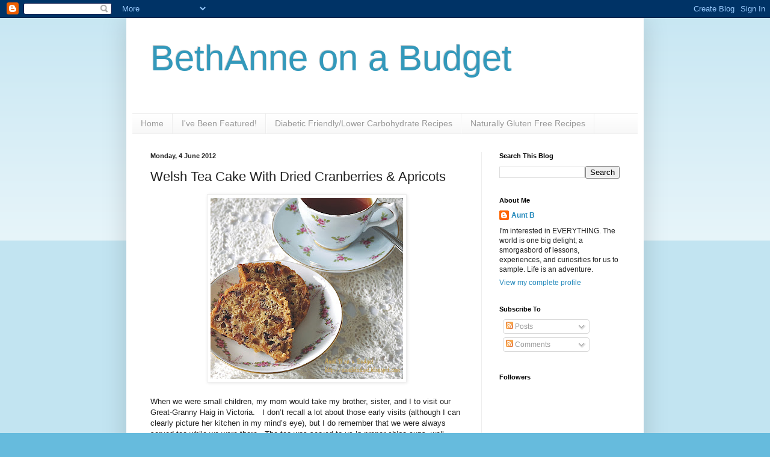

--- FILE ---
content_type: text/html; charset=UTF-8
request_url: https://auntbbudget.blogspot.com/2012/06/welsh-tea-cake-with-dried-cranberries.html?showComment=1339384560978
body_size: 22656
content:
<!DOCTYPE html>
<html class='v2' dir='ltr' xmlns='http://www.w3.org/1999/xhtml' xmlns:b='http://www.google.com/2005/gml/b' xmlns:data='http://www.google.com/2005/gml/data' xmlns:expr='http://www.google.com/2005/gml/expr'>
<head>
<link href='https://www.blogger.com/static/v1/widgets/335934321-css_bundle_v2.css' rel='stylesheet' type='text/css'/>
<meta content='IE=EmulateIE7' http-equiv='X-UA-Compatible'/>
<meta content='width=1100' name='viewport'/>
<meta content='text/html; charset=UTF-8' http-equiv='Content-Type'/>
<meta content='blogger' name='generator'/>
<link href='https://auntbbudget.blogspot.com/favicon.ico' rel='icon' type='image/x-icon'/>
<link href='http://auntbbudget.blogspot.com/2012/06/welsh-tea-cake-with-dried-cranberries.html' rel='canonical'/>
<link rel="alternate" type="application/atom+xml" title="BethAnne on a Budget - Atom" href="https://auntbbudget.blogspot.com/feeds/posts/default" />
<link rel="alternate" type="application/rss+xml" title="BethAnne on a Budget - RSS" href="https://auntbbudget.blogspot.com/feeds/posts/default?alt=rss" />
<link rel="service.post" type="application/atom+xml" title="BethAnne on a Budget - Atom" href="https://www.blogger.com/feeds/1481858606521968789/posts/default" />

<link rel="alternate" type="application/atom+xml" title="BethAnne on a Budget - Atom" href="https://auntbbudget.blogspot.com/feeds/6566865863545533585/comments/default" />
<!--Can't find substitution for tag [blog.ieCssRetrofitLinks]-->
<link href='https://blogger.googleusercontent.com/img/b/R29vZ2xl/AVvXsEhkXymrCRWXNZ_4e3h1X-kMzRGqObiyR7QQ0sq1oGuzsjjnaTcWSzIABNvWym0CI6UXPhJTjQ223ymbb4XbI3e0wRMl9OUxt1jikwa_11gytejmJSe8IYJXOidlm2j_HUS6WnsdI27ABH4/s320/1.jpg' rel='image_src'/>
<meta content='http://auntbbudget.blogspot.com/2012/06/welsh-tea-cake-with-dried-cranberries.html' property='og:url'/>
<meta content='Welsh Tea Cake With Dried Cranberries &amp; Apricots' property='og:title'/>
<meta content='     When we were small children, my mom would take my brother, sister, and I to visit our Great-Granny Haig in Victoria.   I don’t recall a...' property='og:description'/>
<meta content='https://blogger.googleusercontent.com/img/b/R29vZ2xl/AVvXsEhkXymrCRWXNZ_4e3h1X-kMzRGqObiyR7QQ0sq1oGuzsjjnaTcWSzIABNvWym0CI6UXPhJTjQ223ymbb4XbI3e0wRMl9OUxt1jikwa_11gytejmJSe8IYJXOidlm2j_HUS6WnsdI27ABH4/w1200-h630-p-k-no-nu/1.jpg' property='og:image'/>
<title>BethAnne on a Budget: Welsh Tea Cake With Dried Cranberries & Apricots</title>
<meta content='' name='description'/>
<style id='page-skin-1' type='text/css'><!--
/*
-----------------------------------------------
Blogger Template Style
Name:     Simple
Designer: Blogger
URL:      www.blogger.com
----------------------------------------------- */
/* Content
----------------------------------------------- */
body {
font: normal normal 12px Arial, Tahoma, Helvetica, FreeSans, sans-serif;
color: #222222;
background: #66bbdd none repeat scroll top left;
padding: 0 40px 40px 40px;
}
html body .region-inner {
min-width: 0;
max-width: 100%;
width: auto;
}
h2 {
font-size: 22px;
}
a:link {
text-decoration:none;
color: #2288bb;
}
a:visited {
text-decoration:none;
color: #888888;
}
a:hover {
text-decoration:underline;
color: #33aaff;
}
.body-fauxcolumn-outer .fauxcolumn-inner {
background: transparent url(https://resources.blogblog.com/blogblog/data/1kt/simple/body_gradient_tile_light.png) repeat scroll top left;
_background-image: none;
}
.body-fauxcolumn-outer .cap-top {
position: absolute;
z-index: 1;
height: 400px;
width: 100%;
}
.body-fauxcolumn-outer .cap-top .cap-left {
width: 100%;
background: transparent url(https://resources.blogblog.com/blogblog/data/1kt/simple/gradients_light.png) repeat-x scroll top left;
_background-image: none;
}
.content-outer {
-moz-box-shadow: 0 0 40px rgba(0, 0, 0, .15);
-webkit-box-shadow: 0 0 5px rgba(0, 0, 0, .15);
-goog-ms-box-shadow: 0 0 10px #333333;
box-shadow: 0 0 40px rgba(0, 0, 0, .15);
margin-bottom: 1px;
}
.content-inner {
padding: 10px 10px;
}
.content-inner {
background-color: #ffffff;
}
/* Header
----------------------------------------------- */
.header-outer {
background: transparent none repeat-x scroll 0 -400px;
_background-image: none;
}
.Header h1 {
font: normal normal 60px Arial, Tahoma, Helvetica, FreeSans, sans-serif;
color: #3399bb;
text-shadow: -1px -1px 1px rgba(0, 0, 0, .2);
}
.Header h1 a {
color: #3399bb;
}
.Header .description {
font-size: 140%;
color: #777777;
}
.header-inner .Header .titlewrapper {
padding: 22px 30px;
}
.header-inner .Header .descriptionwrapper {
padding: 0 30px;
}
/* Tabs
----------------------------------------------- */
.tabs-inner .section:first-child {
border-top: 1px solid #eeeeee;
}
.tabs-inner .section:first-child ul {
margin-top: -1px;
border-top: 1px solid #eeeeee;
border-left: 0 solid #eeeeee;
border-right: 0 solid #eeeeee;
}
.tabs-inner .widget ul {
background: #f5f5f5 url(https://resources.blogblog.com/blogblog/data/1kt/simple/gradients_light.png) repeat-x scroll 0 -800px;
_background-image: none;
border-bottom: 1px solid #eeeeee;
margin-top: 0;
margin-left: -30px;
margin-right: -30px;
}
.tabs-inner .widget li a {
display: inline-block;
padding: .6em 1em;
font: normal normal 14px Arial, Tahoma, Helvetica, FreeSans, sans-serif;
color: #999999;
border-left: 1px solid #ffffff;
border-right: 1px solid #eeeeee;
}
.tabs-inner .widget li:first-child a {
border-left: none;
}
.tabs-inner .widget li.selected a, .tabs-inner .widget li a:hover {
color: #000000;
background-color: #eeeeee;
text-decoration: none;
}
/* Columns
----------------------------------------------- */
.main-outer {
border-top: 0 solid #eeeeee;
}
.fauxcolumn-left-outer .fauxcolumn-inner {
border-right: 1px solid #eeeeee;
}
.fauxcolumn-right-outer .fauxcolumn-inner {
border-left: 1px solid #eeeeee;
}
/* Headings
----------------------------------------------- */
div.widget > h2,
div.widget h2.title {
margin: 0 0 1em 0;
font: normal bold 11px Arial, Tahoma, Helvetica, FreeSans, sans-serif;
color: #000000;
}
/* Widgets
----------------------------------------------- */
.widget .zippy {
color: #999999;
text-shadow: 2px 2px 1px rgba(0, 0, 0, .1);
}
.widget .popular-posts ul {
list-style: none;
}
/* Posts
----------------------------------------------- */
h2.date-header {
font: normal bold 11px Arial, Tahoma, Helvetica, FreeSans, sans-serif;
}
.date-header span {
background-color: transparent;
color: #222222;
padding: inherit;
letter-spacing: inherit;
margin: inherit;
}
.main-inner {
padding-top: 30px;
padding-bottom: 30px;
}
.main-inner .column-center-inner {
padding: 0 15px;
}
.main-inner .column-center-inner .section {
margin: 0 15px;
}
.post {
margin: 0 0 25px 0;
}
h3.post-title, .comments h4 {
font: normal normal 22px Arial, Tahoma, Helvetica, FreeSans, sans-serif;
margin: .75em 0 0;
}
.post-body {
font-size: 110%;
line-height: 1.4;
position: relative;
}
.post-body img, .post-body .tr-caption-container, .Profile img, .Image img,
.BlogList .item-thumbnail img {
padding: 2px;
background: #ffffff;
border: 1px solid #eeeeee;
-moz-box-shadow: 1px 1px 5px rgba(0, 0, 0, .1);
-webkit-box-shadow: 1px 1px 5px rgba(0, 0, 0, .1);
box-shadow: 1px 1px 5px rgba(0, 0, 0, .1);
}
.post-body img, .post-body .tr-caption-container {
padding: 5px;
}
.post-body .tr-caption-container {
color: #222222;
}
.post-body .tr-caption-container img {
padding: 0;
background: transparent;
border: none;
-moz-box-shadow: 0 0 0 rgba(0, 0, 0, .1);
-webkit-box-shadow: 0 0 0 rgba(0, 0, 0, .1);
box-shadow: 0 0 0 rgba(0, 0, 0, .1);
}
.post-header {
margin: 0 0 1.5em;
line-height: 1.6;
font-size: 90%;
}
.post-footer {
margin: 20px -2px 0;
padding: 5px 10px;
color: #666666;
background-color: #f9f9f9;
border-bottom: 1px solid #eeeeee;
line-height: 1.6;
font-size: 90%;
}
#comments .comment-author {
padding-top: 1.5em;
border-top: 1px solid #eeeeee;
background-position: 0 1.5em;
}
#comments .comment-author:first-child {
padding-top: 0;
border-top: none;
}
.avatar-image-container {
margin: .2em 0 0;
}
#comments .avatar-image-container img {
border: 1px solid #eeeeee;
}
/* Comments
----------------------------------------------- */
.comments .comments-content .icon.blog-author {
background-repeat: no-repeat;
background-image: url([data-uri]);
}
.comments .comments-content .loadmore a {
border-top: 1px solid #999999;
border-bottom: 1px solid #999999;
}
.comments .comment-thread.inline-thread {
background-color: #f9f9f9;
}
.comments .continue {
border-top: 2px solid #999999;
}
/* Accents
---------------------------------------------- */
.section-columns td.columns-cell {
border-left: 1px solid #eeeeee;
}
.blog-pager {
background: transparent none no-repeat scroll top center;
}
.blog-pager-older-link, .home-link,
.blog-pager-newer-link {
background-color: #ffffff;
padding: 5px;
}
.footer-outer {
border-top: 0 dashed #bbbbbb;
}
/* Mobile
----------------------------------------------- */
body.mobile  {
background-size: auto;
}
.mobile .body-fauxcolumn-outer {
background: transparent none repeat scroll top left;
}
.mobile .body-fauxcolumn-outer .cap-top {
background-size: 100% auto;
}
.mobile .content-outer {
-webkit-box-shadow: 0 0 3px rgba(0, 0, 0, .15);
box-shadow: 0 0 3px rgba(0, 0, 0, .15);
}
.mobile .tabs-inner .widget ul {
margin-left: 0;
margin-right: 0;
}
.mobile .post {
margin: 0;
}
.mobile .main-inner .column-center-inner .section {
margin: 0;
}
.mobile .date-header span {
padding: 0.1em 10px;
margin: 0 -10px;
}
.mobile h3.post-title {
margin: 0;
}
.mobile .blog-pager {
background: transparent none no-repeat scroll top center;
}
.mobile .footer-outer {
border-top: none;
}
.mobile .main-inner, .mobile .footer-inner {
background-color: #ffffff;
}
.mobile-index-contents {
color: #222222;
}
.mobile-link-button {
background-color: #2288bb;
}
.mobile-link-button a:link, .mobile-link-button a:visited {
color: #ffffff;
}
.mobile .tabs-inner .section:first-child {
border-top: none;
}
.mobile .tabs-inner .PageList .widget-content {
background-color: #eeeeee;
color: #000000;
border-top: 1px solid #eeeeee;
border-bottom: 1px solid #eeeeee;
}
.mobile .tabs-inner .PageList .widget-content .pagelist-arrow {
border-left: 1px solid #eeeeee;
}

--></style>
<style id='template-skin-1' type='text/css'><!--
body {
min-width: 860px;
}
.content-outer, .content-fauxcolumn-outer, .region-inner {
min-width: 860px;
max-width: 860px;
_width: 860px;
}
.main-inner .columns {
padding-left: 0px;
padding-right: 260px;
}
.main-inner .fauxcolumn-center-outer {
left: 0px;
right: 260px;
/* IE6 does not respect left and right together */
_width: expression(this.parentNode.offsetWidth -
parseInt("0px") -
parseInt("260px") + 'px');
}
.main-inner .fauxcolumn-left-outer {
width: 0px;
}
.main-inner .fauxcolumn-right-outer {
width: 260px;
}
.main-inner .column-left-outer {
width: 0px;
right: 100%;
margin-left: -0px;
}
.main-inner .column-right-outer {
width: 260px;
margin-right: -260px;
}
#layout {
min-width: 0;
}
#layout .content-outer {
min-width: 0;
width: 800px;
}
#layout .region-inner {
min-width: 0;
width: auto;
}
--></style>
<link href='https://www.blogger.com/dyn-css/authorization.css?targetBlogID=1481858606521968789&amp;zx=5c9fb95d-b317-40d2-a72c-670763b4743f' media='none' onload='if(media!=&#39;all&#39;)media=&#39;all&#39;' rel='stylesheet'/><noscript><link href='https://www.blogger.com/dyn-css/authorization.css?targetBlogID=1481858606521968789&amp;zx=5c9fb95d-b317-40d2-a72c-670763b4743f' rel='stylesheet'/></noscript>
<meta name='google-adsense-platform-account' content='ca-host-pub-1556223355139109'/>
<meta name='google-adsense-platform-domain' content='blogspot.com'/>

</head>
<body class='loading variant-pale'>
<div class='navbar section' id='navbar'><div class='widget Navbar' data-version='1' id='Navbar1'><script type="text/javascript">
    function setAttributeOnload(object, attribute, val) {
      if(window.addEventListener) {
        window.addEventListener('load',
          function(){ object[attribute] = val; }, false);
      } else {
        window.attachEvent('onload', function(){ object[attribute] = val; });
      }
    }
  </script>
<div id="navbar-iframe-container"></div>
<script type="text/javascript" src="https://apis.google.com/js/platform.js"></script>
<script type="text/javascript">
      gapi.load("gapi.iframes:gapi.iframes.style.bubble", function() {
        if (gapi.iframes && gapi.iframes.getContext) {
          gapi.iframes.getContext().openChild({
              url: 'https://www.blogger.com/navbar/1481858606521968789?po\x3d6566865863545533585\x26origin\x3dhttps://auntbbudget.blogspot.com',
              where: document.getElementById("navbar-iframe-container"),
              id: "navbar-iframe"
          });
        }
      });
    </script><script type="text/javascript">
(function() {
var script = document.createElement('script');
script.type = 'text/javascript';
script.src = '//pagead2.googlesyndication.com/pagead/js/google_top_exp.js';
var head = document.getElementsByTagName('head')[0];
if (head) {
head.appendChild(script);
}})();
</script>
</div></div>
<div class='body-fauxcolumns'>
<div class='fauxcolumn-outer body-fauxcolumn-outer'>
<div class='cap-top'>
<div class='cap-left'></div>
<div class='cap-right'></div>
</div>
<div class='fauxborder-left'>
<div class='fauxborder-right'></div>
<div class='fauxcolumn-inner'>
</div>
</div>
<div class='cap-bottom'>
<div class='cap-left'></div>
<div class='cap-right'></div>
</div>
</div>
</div>
<div class='content'>
<div class='content-fauxcolumns'>
<div class='fauxcolumn-outer content-fauxcolumn-outer'>
<div class='cap-top'>
<div class='cap-left'></div>
<div class='cap-right'></div>
</div>
<div class='fauxborder-left'>
<div class='fauxborder-right'></div>
<div class='fauxcolumn-inner'>
</div>
</div>
<div class='cap-bottom'>
<div class='cap-left'></div>
<div class='cap-right'></div>
</div>
</div>
</div>
<div class='content-outer'>
<div class='content-cap-top cap-top'>
<div class='cap-left'></div>
<div class='cap-right'></div>
</div>
<div class='fauxborder-left content-fauxborder-left'>
<div class='fauxborder-right content-fauxborder-right'></div>
<div class='content-inner'>
<header>
<div class='header-outer'>
<div class='header-cap-top cap-top'>
<div class='cap-left'></div>
<div class='cap-right'></div>
</div>
<div class='fauxborder-left header-fauxborder-left'>
<div class='fauxborder-right header-fauxborder-right'></div>
<div class='region-inner header-inner'>
<div class='header section' id='header'><div class='widget Header' data-version='1' id='Header1'>
<div id='header-inner'>
<div class='titlewrapper'>
<h1 class='title'>
<a href='https://auntbbudget.blogspot.com/'>
BethAnne on a Budget
</a>
</h1>
</div>
<div class='descriptionwrapper'>
<p class='description'><span>
</span></p>
</div>
</div>
</div></div>
</div>
</div>
<div class='header-cap-bottom cap-bottom'>
<div class='cap-left'></div>
<div class='cap-right'></div>
</div>
</div>
</header>
<div class='tabs-outer'>
<div class='tabs-cap-top cap-top'>
<div class='cap-left'></div>
<div class='cap-right'></div>
</div>
<div class='fauxborder-left tabs-fauxborder-left'>
<div class='fauxborder-right tabs-fauxborder-right'></div>
<div class='region-inner tabs-inner'>
<div class='tabs section' id='crosscol'><div class='widget PageList' data-version='1' id='PageList1'>
<h2>Pages</h2>
<div class='widget-content'>
<ul>
<li>
<a href='https://auntbbudget.blogspot.com/'>Home</a>
</li>
<li>
<a href='https://auntbbudget.blogspot.com/p/ive-been-featured.html'>I've Been Featured!</a>
</li>
<li>
<a href='https://auntbbudget.blogspot.com/p/diabetic-friendlylower-carbohydrate.html'>Diabetic Friendly/Lower Carbohydrate Recipes</a>
</li>
<li>
<a href='https://auntbbudget.blogspot.com/p/naturally-gluten-free-recipes.html'>Naturally Gluten Free Recipes</a>
</li>
</ul>
<div class='clear'></div>
</div>
</div></div>
<div class='tabs no-items section' id='crosscol-overflow'></div>
</div>
</div>
<div class='tabs-cap-bottom cap-bottom'>
<div class='cap-left'></div>
<div class='cap-right'></div>
</div>
</div>
<div class='main-outer'>
<div class='main-cap-top cap-top'>
<div class='cap-left'></div>
<div class='cap-right'></div>
</div>
<div class='fauxborder-left main-fauxborder-left'>
<div class='fauxborder-right main-fauxborder-right'></div>
<div class='region-inner main-inner'>
<div class='columns fauxcolumns'>
<div class='fauxcolumn-outer fauxcolumn-center-outer'>
<div class='cap-top'>
<div class='cap-left'></div>
<div class='cap-right'></div>
</div>
<div class='fauxborder-left'>
<div class='fauxborder-right'></div>
<div class='fauxcolumn-inner'>
</div>
</div>
<div class='cap-bottom'>
<div class='cap-left'></div>
<div class='cap-right'></div>
</div>
</div>
<div class='fauxcolumn-outer fauxcolumn-left-outer'>
<div class='cap-top'>
<div class='cap-left'></div>
<div class='cap-right'></div>
</div>
<div class='fauxborder-left'>
<div class='fauxborder-right'></div>
<div class='fauxcolumn-inner'>
</div>
</div>
<div class='cap-bottom'>
<div class='cap-left'></div>
<div class='cap-right'></div>
</div>
</div>
<div class='fauxcolumn-outer fauxcolumn-right-outer'>
<div class='cap-top'>
<div class='cap-left'></div>
<div class='cap-right'></div>
</div>
<div class='fauxborder-left'>
<div class='fauxborder-right'></div>
<div class='fauxcolumn-inner'>
</div>
</div>
<div class='cap-bottom'>
<div class='cap-left'></div>
<div class='cap-right'></div>
</div>
</div>
<!-- corrects IE6 width calculation -->
<div class='columns-inner'>
<div class='column-center-outer'>
<div class='column-center-inner'>
<div class='main section' id='main'><div class='widget Blog' data-version='1' id='Blog1'>
<div class='blog-posts hfeed'>

          <div class="date-outer">
        
<h2 class='date-header'><span>Monday, 4 June 2012</span></h2>

          <div class="date-posts">
        
<div class='post-outer'>
<div class='post hentry'>
<a name='6566865863545533585'></a>
<h3 class='post-title entry-title'>
Welsh Tea Cake With Dried Cranberries & Apricots
</h3>
<div class='post-header'>
<div class='post-header-line-1'></div>
</div>
<div class='post-body entry-content' id='post-body-6566865863545533585'>
<div class="separator" style="clear: both; text-align: center;">
<a href="https://blogger.googleusercontent.com/img/b/R29vZ2xl/AVvXsEhkXymrCRWXNZ_4e3h1X-kMzRGqObiyR7QQ0sq1oGuzsjjnaTcWSzIABNvWym0CI6UXPhJTjQ223ymbb4XbI3e0wRMl9OUxt1jikwa_11gytejmJSe8IYJXOidlm2j_HUS6WnsdI27ABH4/s1600/1.jpg" imageanchor="1" style="margin-left: 1em; margin-right: 1em;"><img border="0" fba="true" height="301" src="https://blogger.googleusercontent.com/img/b/R29vZ2xl/AVvXsEhkXymrCRWXNZ_4e3h1X-kMzRGqObiyR7QQ0sq1oGuzsjjnaTcWSzIABNvWym0CI6UXPhJTjQ223ymbb4XbI3e0wRMl9OUxt1jikwa_11gytejmJSe8IYJXOidlm2j_HUS6WnsdI27ABH4/s320/1.jpg" width="320" /></a></div>
<div class="MsoNoSpacing" style="margin: 0in 0in 0pt;">
<br /></div>
<div class="MsoNoSpacing" style="margin: 0in 0in 0pt;">
<span style="font-family: Arial, Helvetica, sans-serif;">When we were small children, my mom would take my brother, sister, and I to visit our Great-Granny Haig in Victoria.&nbsp; &nbsp;I don&#8217;t recall a lot about those early visits (although I can clearly picture her kitchen in my mind&#8217;s eye), but I do remember that we were always served tea while we were there.&nbsp; The tea was served to us in proper china cups, well diluted with milk and sweetened with sugar.&nbsp; It was always accompanied by something to eat; usually crumbly cheese and a Welsh tea cake.</span></div>
<div class="MsoNoSpacing" style="margin: 0in 0in 0pt;">
<br /></div>
<div class="MsoNoSpacing" style="margin: 0in 0in 0pt;">
<span style="font-family: Arial, Helvetica, sans-serif;">Time passes and things fade from our memory.&nbsp; My great grandmother passed away when I was in my teens and, by the time I was old enough to want to learn her recipes, my granny (her daughter) had disappeared into the shadow world of Alzheimer&#8217;s.&nbsp; I didn&#8217;t know the name of the tea cake and so couldn&#8217;t source the recipe elsewhere.&nbsp; It was lost to me.</span></div>
<div class="MsoNoSpacing" style="margin: 0in 0in 0pt;">
<br /></div>
<div class="MsoNoSpacing" style="margin: 0in 0in 0pt;">
<span style="font-family: Arial, Helvetica, sans-serif;">Things have a way of circling around though.&nbsp; A few weeks ago, <a href="http://thehappyhousewife12.blogspot.ca/2011/12/bara-brith-little-bit-of-welsh.html"><span style="color: #741b47;">The Happy Housewife posted a recipe for Bara Brith on her blog</span></a>, and I recognized it as the tea cake I enjoyed at my great-granny&#8217;s house all those years ago.&nbsp; I filed the recipe away for future reference, and finally got around to trying it this weekend.</span></div>
<div class="MsoNoSpacing" style="margin: 0in 0in 0pt;">
<br /></div>
<div class="MsoNoSpacing" style="margin: 0in 0in 0pt;">
<span style="font-family: Arial, Helvetica, sans-serif;">Because I can&#8217;t try a recipe without changing it around a bit, I decided to make my Bara Brith a link between my past and my present. I adapted the traditional recipe by using fruit grown here in BC in place of the raisins or currants my great granny would have used.&nbsp; </span></div>
<div class="MsoNoSpacing" style="margin: 0in 0in 0pt;">
<br /></div>
<div class="MsoNoSpacing" style="margin: 0in 0in 0pt;">
<span style="font-family: Arial, Helvetica, sans-serif;">I chose to make my cake with dried cranberries grown right here on the island and dried apricots from Summerland, in the heart of BC&#8217;s Okanagan orchard country.&nbsp; Both are tart fruits, so the resulting cake is not as sweet as I remember Great Granny&#8217;s to be, but it is delicious.</span></div>
<div class="MsoNoSpacing" style="margin: 0in 0in 0pt;">
<br /></div>
<div class="separator" style="clear: both; text-align: center;">
</div>
<div class="MsoNoSpacing" style="margin: 0in 0in 0pt;">
<span style="font-family: Arial, Helvetica, sans-serif;">Here, with many thanks to <a href="http://thehappyhousewife12.blogspot.ca/2011/12/bara-brith-little-bit-of-welsh.html"><span style="color: #741b47;">The Happy Housewife for her good instructions</span></a>, is my recipe:</span></div>
<div class="MsoNoSpacing" style="margin: 0in 0in 0pt;">
<br /></div>
<div class="separator" style="clear: both; text-align: center;">
<a href="https://blogger.googleusercontent.com/img/b/R29vZ2xl/AVvXsEg1wizeaErGgYRI8kpzs7itDCLxVQVpvhiAfPHz2JhzS7wf_5tVRR_vEiVTt5UdIwked99x5AVkoCO9z7md38-AG_k8OOHIie-BBJCo8cPSvParRfsg4QzVfyaaIcyMs4Eg_FbuZKO02O0/s1600/2.jpg" imageanchor="1" style="margin-left: 1em; margin-right: 1em;"><img border="0" fba="true" height="238" src="https://blogger.googleusercontent.com/img/b/R29vZ2xl/AVvXsEg1wizeaErGgYRI8kpzs7itDCLxVQVpvhiAfPHz2JhzS7wf_5tVRR_vEiVTt5UdIwked99x5AVkoCO9z7md38-AG_k8OOHIie-BBJCo8cPSvParRfsg4QzVfyaaIcyMs4Eg_FbuZKO02O0/s320/2.jpg" width="320" /></a></div>
<div class="separator" style="clear: both; text-align: center;">
<br /></div>
<ul>
<li><div class="MsoNoSpacing" style="margin: 0in 0in 0pt;">
<span style="font-family: Arial, Helvetica, sans-serif;">1-1/2 cups dried cranberries - about 6 ounces by weight.&nbsp; (I cut mine up into smaller pieces but, of course, that&#8217;s optional.)</span></div>
</li>
<li><div class="MsoNoSpacing" style="margin: 0in 0in 0pt;">
<span style="font-family: Arial, Helvetica, sans-serif;">1-1/4 cups diced dried apricots - about 6 ounces by weight</span></div>
</li>
<li><div class="MsoNoSpacing" style="margin: 0in 0in 0pt;">
<span style="font-family: Arial, Helvetica, sans-serif;">1 cup of light brown sugar, packed</span></div>
</li>
<li><div class="MsoNoSpacing" style="margin: 0in 0in 0pt;">
<span style="font-family: Arial, Helvetica, sans-serif;">2 cups of strong tea.&nbsp; (I used Bigelow&#8217;s Constant Comment.)&nbsp; </span></div>
</li>
<li><div class="MsoNoSpacing" style="margin: 0in 0in 0pt;">
<span style="font-family: Arial, Helvetica, sans-serif;"></span><span style="font-family: Arial, Helvetica, sans-serif;">1 egg</span></div>
</li>
<li><div class="MsoNoSpacing" style="margin: 0in 0in 0pt;">
<span style="font-family: Arial, Helvetica, sans-serif;">2 cups flour</span></div>
</li>
<li><div class="MsoNoSpacing" style="margin: 0in 0in 0pt;">
<span style="font-family: Arial, Helvetica, sans-serif;">1 Tablespoon baking powder</span></div>
</li>
<li><div class="MsoNoSpacing" style="margin: 0in 0in 0pt;">
<span style="font-family: Arial, Helvetica, sans-serif;">1 teaspoon salt</span></div>
</li>
</ul>
<div class="MsoNoSpacing" style="margin: 0in 0in 0pt;">
<span style="font-family: Arial, Helvetica, sans-serif;">Place the dried fruit and brown sugar in a large bowl and pour the hot tea over it.&nbsp; Stir the ingredients together until the sugar is dissolved. </span></div>
<div class="MsoNoSpacing" style="margin: 0in 0in 0pt;">
<br /></div>
<div class="separator" style="clear: both; text-align: center;">
<a href="https://blogger.googleusercontent.com/img/b/R29vZ2xl/AVvXsEjfNCDx3m_UIpFCN-lXWBVc0foySCMFiZpDBgEvgd2wpTTcQ6PFe4grSRFLf9lkMdYTqd5QmD9cptxvS3rp7sE78HkGq5cP-9l35UDmrypMZDgVcJAenaNjysJzMLGTEYbF2BOxABMkh6w/s1600/3.jpg" imageanchor="1" style="margin-left: 1em; margin-right: 1em;"><img border="0" fba="true" height="314" src="https://blogger.googleusercontent.com/img/b/R29vZ2xl/AVvXsEjfNCDx3m_UIpFCN-lXWBVc0foySCMFiZpDBgEvgd2wpTTcQ6PFe4grSRFLf9lkMdYTqd5QmD9cptxvS3rp7sE78HkGq5cP-9l35UDmrypMZDgVcJAenaNjysJzMLGTEYbF2BOxABMkh6w/s320/3.jpg" width="320" /></a></div>
<div class="MsoNoSpacing" style="margin: 0in 0in 0pt;">
<br /></div>
<div class="MsoNoSpacing" style="margin: 0in 0in 0pt;">
<span style="font-family: Arial, Helvetica, sans-serif;">Cover the bowl with a cloth and leave the fruit to rest overnight. It will absorb much of the liquid and plump up like this:</span></div>
<div class="MsoNoSpacing" style="margin: 0in 0in 0pt;">
<br /></div>
<div class="separator" style="clear: both; text-align: center;">
<a href="https://blogger.googleusercontent.com/img/b/R29vZ2xl/AVvXsEj688SCczxiKPVB_Hjb2z5TGvBV69g14p7RIMRQG0h2v3acmvharYF-UJni5b6dsa8Zr1N7f44Mq3G-unprkVMZ2Q2vhy-HlvD3j_QkrqH07eTvWjyvQz47ZQefmaf0y2kfd0cSFmk5aoU/s1600/4.jpg" imageanchor="1" style="margin-left: 1em; margin-right: 1em;"><img border="0" fba="true" height="314" src="https://blogger.googleusercontent.com/img/b/R29vZ2xl/AVvXsEj688SCczxiKPVB_Hjb2z5TGvBV69g14p7RIMRQG0h2v3acmvharYF-UJni5b6dsa8Zr1N7f44Mq3G-unprkVMZ2Q2vhy-HlvD3j_QkrqH07eTvWjyvQz47ZQefmaf0y2kfd0cSFmk5aoU/s320/4.jpg" width="320" /></a></div>
<div class="MsoNoSpacing" style="margin: 0in 0in 0pt;">
<br /></div>
<div class="MsoNoSpacing" style="margin: 0in 0in 0pt;">
<span style="font-family: Arial, Helvetica, sans-serif;">Now you&#8217;re ready to finish the cake:&nbsp; </span></div>
<div class="MsoNoSpacing" style="margin: 0in 0in 0pt;">
<br /></div>
<div class="MsoNoSpacing" style="margin: 0in 0in 0pt;">
<span style="font-family: Arial, Helvetica, sans-serif;">Beat an egg and mix it into the fruit mixture.</span></div>
<div class="MsoNoSpacing" style="margin: 0in 0in 0pt;">
<br /></div>
<div class="MsoNoSpacing" style="margin: 0in 0in 0pt;">
<span style="font-family: Arial, Helvetica, sans-serif;">In a separate bowl, sift together the flour, baking powder and salt.</span></div>
<div class="MsoNoSpacing" style="margin: 0in 0in 0pt;">
<br /></div>
<div class="MsoNoSpacing" style="margin: 0in 0in 0pt;">
<span style="font-family: Arial, Helvetica, sans-serif;">Mix the flour mixture into the fruit mixture and pour the batter into an oiled pan.&nbsp; </span></div>
<div class="MsoNoSpacing" style="margin: 0in 0in 0pt;">
<br /></div>
<div class="MsoNoSpacing" style="margin: 0in 0in 0pt;">
<span style="font-family: Arial, Helvetica, sans-serif;">(Traditionally, this recipe is baked in a loaf pan but, because my oven can sometimes heat unevenly I made my cake in a bundt pan.&nbsp; The chimney in the center of the pan helps to distribute the heat more evenly through the batter.)</span></div>
<div class="MsoNoSpacing" style="margin: 0in 0in 0pt;">
<br /></div>
<div class="separator" style="clear: both; text-align: center;">
<a href="https://blogger.googleusercontent.com/img/b/R29vZ2xl/AVvXsEj-h6EZ1RmnhjkQbAuty8JJ8gZp8IJ9wggJRMm6I7_FLusGuthjDrBBdbgWjZW2udCD2xEjU4RPVyU_TLuMQbSm65TFB1umXYgBanJ3J6S83CGJCWpLgRFZ55qsDzHuGbywZ3UahPBn-_0/s1600/5.jpg" imageanchor="1" style="margin-left: 1em; margin-right: 1em;"><img border="0" fba="true" height="320" src="https://blogger.googleusercontent.com/img/b/R29vZ2xl/AVvXsEj-h6EZ1RmnhjkQbAuty8JJ8gZp8IJ9wggJRMm6I7_FLusGuthjDrBBdbgWjZW2udCD2xEjU4RPVyU_TLuMQbSm65TFB1umXYgBanJ3J6S83CGJCWpLgRFZ55qsDzHuGbywZ3UahPBn-_0/s320/5.jpg" width="316" /></a></div>
<div class="MsoNoSpacing" style="margin: 0in 0in 0pt;">
<br /></div>
<div class="MsoNoSpacing" style="margin: 0in 0in 0pt;">
<span style="font-family: Arial, Helvetica, sans-serif;">Bake the cake at 275<span style="font-family: Arial, sans-serif;">º</span>F for 60 to 90 minutes (mine took 75 minutes); until a pick inserted into center comes out clean.&nbsp; Let it cool completely in the pan before turning it out. </span></div>
<div class="MsoNoSpacing" style="margin: 0in 0in 0pt;">
<br /></div>
<div class="separator" style="clear: both; text-align: center;">
<a href="https://blogger.googleusercontent.com/img/b/R29vZ2xl/AVvXsEgDTopDK8xmJOcBhVrERzAYO-oKgbtqba9tVtwfsbSBVqX1_JQnnJWHKsbwKb6V4hViH5bnYpXL2t1czZkDcbHqSpFuU7LPRCwpJre9kIBGfrUjzy4-lDejdnBGXSiI8oQQArvy3NKObsc/s1600/6.jpg" imageanchor="1" style="margin-left: 1em; margin-right: 1em;"><img border="0" fba="true" height="305" src="https://blogger.googleusercontent.com/img/b/R29vZ2xl/AVvXsEgDTopDK8xmJOcBhVrERzAYO-oKgbtqba9tVtwfsbSBVqX1_JQnnJWHKsbwKb6V4hViH5bnYpXL2t1czZkDcbHqSpFuU7LPRCwpJre9kIBGfrUjzy4-lDejdnBGXSiI8oQQArvy3NKObsc/s320/6.jpg" width="320" /></a></div>
<div class="MsoNoSpacing" style="margin: 0in 0in 0pt;">
<br /></div>
<div class="MsoNoSpacing" style="margin: 0in 0in 0pt;">
<span style="font-family: Arial, Helvetica, sans-serif;">If allowed to cool, it&#8217;s less likely to stick to the pan.&nbsp; Here&#8217;s what mine looked like:</span></div>
<div class="MsoNoSpacing" style="margin: 0in 0in 0pt;">
<br /></div>
<div class="separator" style="clear: both; text-align: center;">
<a href="https://blogger.googleusercontent.com/img/b/R29vZ2xl/AVvXsEhsxAq48aPLdn4XsISWRDZMGu2bDH8QGogC-3Gu2PLyvxm8uAwY_krG_wCct4Wjc7JjaVru7sGutb19OViBN7W2_IxlGpFjoXfTPd434_CnBCIfXikP7cfdALtxKbvqaiE1HpsrAKoW8Vo/s1600/7.jpg" imageanchor="1" style="margin-left: 1em; margin-right: 1em;"><img border="0" fba="true" height="310" src="https://blogger.googleusercontent.com/img/b/R29vZ2xl/AVvXsEhsxAq48aPLdn4XsISWRDZMGu2bDH8QGogC-3Gu2PLyvxm8uAwY_krG_wCct4Wjc7JjaVru7sGutb19OViBN7W2_IxlGpFjoXfTPd434_CnBCIfXikP7cfdALtxKbvqaiE1HpsrAKoW8Vo/s320/7.jpg" width="320" /></a></div>
<div class="MsoNoSpacing" style="margin: 0in 0in 0pt;">
<br /></div>
<div class="MsoNoSpacing" style="margin: 0in 0in 0pt;">
<span style="font-family: Arial, Helvetica, sans-serif;">Since we had no crumbly cheddar on hand, I served my Bara Brith in thin wedges, with butter.&nbsp; If baked as a loaf, it&#8217;s usually sliced and then each slice cut in half.</span></div>
<div class="MsoNoSpacing" style="margin: 0in 0in 0pt;">
<br /></div>
<div class="separator" style="clear: both; text-align: center;">
<a href="https://blogger.googleusercontent.com/img/b/R29vZ2xl/AVvXsEhkXymrCRWXNZ_4e3h1X-kMzRGqObiyR7QQ0sq1oGuzsjjnaTcWSzIABNvWym0CI6UXPhJTjQ223ymbb4XbI3e0wRMl9OUxt1jikwa_11gytejmJSe8IYJXOidlm2j_HUS6WnsdI27ABH4/s1600/1.jpg" imageanchor="1" style="margin-left: 1em; margin-right: 1em;"><img border="0" fba="true" height="301" src="https://blogger.googleusercontent.com/img/b/R29vZ2xl/AVvXsEhkXymrCRWXNZ_4e3h1X-kMzRGqObiyR7QQ0sq1oGuzsjjnaTcWSzIABNvWym0CI6UXPhJTjQ223ymbb4XbI3e0wRMl9OUxt1jikwa_11gytejmJSe8IYJXOidlm2j_HUS6WnsdI27ABH4/s320/1.jpg" width="320" /></a></div>
<div class="MsoNoSpacing" style="margin: 0in 0in 0pt;">
<br /></div>
<div class="MsoNoSpacing" style="margin: 0in 0in 0pt;">
<span style="font-family: Arial, Helvetica, sans-serif;">Because of the moist fruit, this cake will keep well in a cake tin or under a cloche for several days.&nbsp; It can also be broken down into smaller portions and wrapped for the freezer.&nbsp;</span><br />
<span style="font-family: Arial, Helvetica, sans-serif;">________________________________________</span><br />
<span style="font-family: Arial, Helvetica, sans-serif;"><i>This post is linked to <a href="http://21stcenturyhousewife.com/index/Blog/Entries/2012/6/8_The_Gallery_of_Favorites_June_8.html" style="color: #741b47;">Gallery of Favorites</a>, hosted by <a href="http://premeditatedleftovers.com/" style="color: #0b5394;">Premeditated Leftovers</a> and <a href="http://21stcenturyhousewife.com/" style="color: #0b5394;">The 21st Century Housewife</a>,&nbsp; to <a href="http://designsbygollum.blogspot.ca/2012/06/foodie-friday-early-june-picnic-for-two.html" style="color: #741b47;">Foodie Friday</a> hosted by <a href="http://designsbygollum.blogspot.ca/" style="color: #0b5394;">Rattlebridge Farm</a>, to <a href="http://www.sixsistersstuff.com/2012/06/strut-your-stuff-saturday-link-party_08.html" style="color: #741b47;">Strut Your Stuff Saturday</a> hosted by <a href="http://www.sixsistersstuff.com/" style="color: #0b5394;">Six Sisters' Stuff</a>, to <a href="http://iamaddictedtorecipes.blogspot.ca/p/link-party.html"><span class="Apple-style-span" style="color: #741b47;">Scrumtious Sunday</span></a> hosted by <a href="http://iamaddictedtorecipes.blogspot.ca/"><span class="Apple-style-span" style="color: #0b5394;">Addicted to Recipes</span></a>, to <a href="http://www.heatherlyloves.com/2012/06/sunday-round-up-13.html"><span class="Apple-style-span" style="color: #741b47;">Sunday Round Up</span></a> with <a href="http://www.heatherlyloves.com/"><span class="Apple-style-span" style="color: #0b5394;">Heather</span></a> and <a href="http://www.kaylascreationsblog.com/"><span class="Apple-style-span" style="color: #0b5394;">Kayla</span></a>, to <a href="http://www.craft-o-maniac.com/2012/06/craft-o-maniac-monday-link-party.html"><span class="Apple-style-span" style="color: #741b47;">Craft-o-Maniac Monday</span></a> hosted by <a href="http://www.craft-o-maniac.com/"><span class="Apple-style-span" style="color: #0b5394;">Craft-o-Maniac</span></a>,&nbsp;to <a href="http://www.apinchofjoy.com/category/linky-party/"><span style="color: #741b47;">Busy Monday</span></a> hosted by&nbsp;<a href="http://www.apinchofjoy.com/"><span style="color: #0b5394;">A&nbsp;Pinch of Joy</span></a>, to&nbsp;the <a href="http://www.blackberryvine.blogspot.ca/2012/06/tuesday-to-do-65-and-64-list-makers.html"><span style="color: #741b47;">Tuesday To Do Party</span></a> hosted by <a href="http://www.blackberryvine.blogspot.ca/"><span style="color: #0b5394;">The Blackberry Vine</span></a>, to <a href="http://www.tipjunkie.com/homemade-projects-612-2/"><span style="color: #741b47;">Tip Me Tuesday</span></a> hosted by <a href="http://www.tipjunkie.com/"><span style="color: #0b5394;">Tip Junkie</span></a>, to <a href="http://copingwithfrugality.com/2012/06/delicious-dish-tuesday-lager-turkey-burgers.html"><span class="Apple-style-span" style="color: #741b47;">Delicious Dish Tuesday</span></a> hosted by <a href="http://copingwithfrugality.com/2012/"><span class="Apple-style-span" style="color: #0b5394;">Coping with Frugality</span></a>, <a href="http://www.fulltimemama.com/"><span class="Apple-style-span" style="color: #0b5394;">Full Time Mama</span></a>, and <span class="Apple-style-span"><a href="http://www.mamachocolateblog.com/" style="color: #0b5394;">Mama Chocolate</a>, to <a href="http://djssugarshack.com/wordpress1/whatcha-whipped-up-3/"><span class="Apple-style-span" style="color: #741b47;">Whatcha Whipped Up Wednesday</span></a> at <a href="http://djssugarshack.com/"><span class="Apple-style-span" style="color: #0b5394;">DJ's Sugar Shack</span></a>,&nbsp;to <a href="http://www.ladybehindthecurtain.com/?p=30588"><span style="color: #741b47;">Cast Party Wednesday</span></a> hosted by <a href="http://www.ladybehindthecurtain.com/"><span style="color: #0b5394;">Lady Behind the Curtain</span></a>, to&nbsp;<a href="http://www.733blog.com/2012/06/sugar-spice-115.html"><span style="color: #741b47;">Sugar and Spice</span></a>&nbsp;at <a href="http://www.733blog.com/"><span style="color: #0b5394;">Seven Thirty Three Blog</span></a>, to <a href="http://www.creationsbykara.com/2012/06/look-what-i-made-link-party-06-13-2012.html"><span style="color: #741b47;">Look What I Made</span></a> hosted by <a href="http://www.creationsbykara.com/2012/06/look-what-i-made-link-party-06-13-2012.html"><span style="color: #0b5394;">Creations by Kara</span></a>, to <a href="http://printabelle.com/?p=4994"><span style="color: #741b47;">Wonderful Wednesday</span></a> hosted by <a href="http://printabelle.com/"><span style="color: #0b5394;">Printabelle</span></a>, to <a href="http://polkadotsonparade.blogspot.ca/2012/06/wow-me-wednesday-63.html"><span style="color: #741b47;">Wow Me Wednesday</span></a> hosted by <a href="http://polkadotsonparade.blogspot.ca/"><span style="color: #0b5394;">Polkadots on Parade</span></a>, to <a href="http://www.recipesformyboys.com/2012/06/thursdays-treasures-week-38.html?utm_source=feedburner&amp;utm_medium=feed&amp;utm_campaign=Feed%3A+RecipesForMyBoys+%28Recipes+For+My+Boys%29"><span class="Apple-style-span" style="color: #741b47;">Thursday's Treasures</span></a> at <a href="http://www.recipesformyboys.com/"><span class="Apple-style-span" style="color: #0b5394;">Recipes for my Boys</span></a>, and to <a href="http://www.alittlenosh.net/2012/06/tastetastic-thursday-614.html?utm_source=feedburner&amp;utm_medium=feed&amp;utm_campaign=Feed%3A+ALittleNosh+%28A+Little+Nosh%29"><span class="Apple-style-span" style="color: #741b47;">Tastetastic Thursdays</span></a> hosted by <a href="http://www.alittlenosh.net/"><span class="Apple-style-span" style="color: #0b5394;">A Little Nosh</span></a>.</span></i></span><br />
<br /></div>
<span style="font-family: Arial, Helvetica, sans-serif;"></span><a href="http://www.21stcenturyhousewife.com/index/Blog/Blog.html" target="_blank"><img alt="Gallery of Favorites" border="0" src="https://lh3.googleusercontent.com/blogger_img_proxy/AEn0k_vYjz816hy8GZkbd025LdGIyOnQWOlh3mygZNLFvPqNWkrZvUrZD8Wuzxtk7bfZnZrQcqwVji9hQFRTE_jJszL3d9mjNmjzr1JP4i9RbX7GW3eO=s0-d"></a> &nbsp; <a href="http://designsbygollum.blogspot.com/2009/02/introducing-foodie-friday.html"><img src="https://lh3.googleusercontent.com/blogger_img_proxy/AEn0k_t5wTX2QmYBRSX6zD2l4tZ94CoSLSQVlihh4dc_TSAr9mfVTO6X-VwZ96BChjv1GwQN-yAGlhAYVVLedwMUFl2taTQDtVjdwf_BpkewUbnUpx4fVfbObGz3Cs9kQ9P52UvmY44s8LwxIyeoNl82Bi9chWu3IA=s0-d"></a> <br />
<br />
<a href="http://www.sixsistersstuff.com/" target="_blank"><img alt="SixSistersStuff.com" height="150" src="https://lh3.googleusercontent.com/blogger_img_proxy/AEn0k_sapmzkZEInZiMS86JG1U9AHs_M09XrHQYss7YI3Ci_3HpTKOLYjd8BS-fmhr77JZcQmOM5EO3Es8Ol__fj4e-Ur6vJOnT9CYhCN6vhFJZ3KPFQZo23JVKBDNHXiooGTC-2qSdVbBV6emTOts9AKw=s0-d" width="150"></a> &nbsp; <a href="http://iamaddictedtorecipes.blogspot.com/"><img alt="Addicted to Recipes Button, Page button" border="0" height="80" src="https://lh3.googleusercontent.com/blogger_img_proxy/AEn0k_u4UxKROSSUVejX4qxa5OaAoZeWKyEDYbYXFKIHabVS7R8sAn6R8suuWLYL2MUpFBB58bo1pi3mRXusFw31I6D_SgVrygzkyxMIRgZmIButbLe1iizPi_gapXtQDnRHbiYlmZm0KsUrb1a91qrvcTk=s0-d" width="200"></a>&nbsp;&nbsp; <br />
<br />
<a href="http://www.apinchofjoy.com/category/linky-party/" target="_blank"><img alt="apinchofjoy.com" class="alignnone size-full wp-image-889" height="125" src="https://lh3.googleusercontent.com/blogger_img_proxy/AEn0k_uzJ9XoKS_dTdTVrHowF3llUEv1Yi2v7PQPUQ-QGnpHqd4ZP0Wxcdu0Dqfu7ygH-fRJLC0XO01VErBKSoA55GxKuRxZ28dCEHi_TtLYo6F3CQ45wI0Nk6DJVpfdNdoUByAjXhultg7v=s0-d" title="RosesSmall" width="125"></a>&nbsp;&nbsp; <a href="http://craftomaniac.blogspot.com/"><img src="https://lh3.googleusercontent.com/blogger_img_proxy/AEn0k_uqbw8FxottvKFrtVbhO6gUFG2GbPEv_BD-rfRBi23-5upukYFr0qWArU98c7-4QGH3pE5fGhfxMPgbXcXQiICxzricnwvfYWZ1msV4zBpPmCGUwGoHuCvIrLiDuXrRh9VIw0HjC6w9ANrBKhZuE2eDqNMkkD6FSm1QnhdCI0M=s0-d"></a>&nbsp; &nbsp;<a href="http://www.blackberryvine.blogspot.com/"><img alt="Tuesday To Do Party" height="125" src="https://lh3.googleusercontent.com/blogger_img_proxy/AEn0k_vAYNGRjABLrgvomMGHMVPWLohLYdS7MYNdFKQK-lul4Vhe5Mb63LfoIH0NIbQxPDZ-NLYaFlDfLpvdJpLC71OgRXUIvn4ELqGCkRCQ1XPhcaN4IdI3JqJ8WSaDUMtPMrs8=s0-d" width="125"></a> <br />
<a href="http://tipjunkie.com/" target="_blank"><img alt="Tip Junkie handmade projects" border="0" src="https://lh3.googleusercontent.com/blogger_img_proxy/AEn0k_s8UmIzkbTzUY30cQEJTykxnYkNHQP_L6xn1UG6-_umk3nNfUIqghHTN23_r59Epd8gxYBJ3g_B9b5R7Sy8Wdafv2RRgZb72PX4uqPXERxiRTlwuwYWV3HLIf4=s0-d"></a> &nbsp; <a href="http://copingwithfrugality.com/%3Cbr%20/%3E" target="_blank"><img alt="Coping With Frugality" src="https://lh3.googleusercontent.com/blogger_img_proxy/AEn0k_u7NqMP69HarrI95lLCPv8zi4EETOm41gb7lYjlHKEPSr0fSmhEotTiEt9BS-rsNXrmwbLnVzFZnf6ADUa331G27iz7mZtHTuQ30ARNDCQJVjOGE5U2qs92aRXGlLmRyWmh53JfzrZzr6sIplt5jg=s0-d"></a> <br />
<br />
&nbsp;<a href="http://djssugarshack.com/wordpress1/"><img border="0" src="https://lh3.googleusercontent.com/blogger_img_proxy/AEn0k_ts12pdvvwaqsewGKhxssBw93BwZ3GMvA7eBXxN-xgBGzGJoRTOqU16cSKGTS-t77jkcEagRZbdtzeGZODijjynb9nAqdhzWX0K5Kry5aBnJGCyGSfxTxgRmjQ-FQvQG_cHc-gE0SoiGgeBlVje5kpviz8lIe26HLr5QkChbMbH2Yk=s0-d"></a> &nbsp; <a href="http://www.ladybehindthecurtain.com/" target="_blank"><img alt="Cast Party Wednesday" src="https://lh3.googleusercontent.com/blogger_img_proxy/AEn0k_tuGOlq95zBG3QVyANXbu6HcWh20Hc8HfyW3vy2_AZwvC4ulsscDh3b9HEDIy_pxq09u10KUyv3QxTzObyCNt0xstdT5umvNGz8zBYAYhLLZJZYA5K6Dt-1skn0tj5LIWtmARM=s0-d"></a>&nbsp;&nbsp; <br />
<br />
<a href="http://733blog.blogspot.com/"><img border="0" src="https://blogger.googleusercontent.com/img/b/R29vZ2xl/AVvXsEjr2ibrMU3pW1yLiPfNwPA_U3oUwC8m44nYK0NCA6QsF1Cr-6NCV9yEGGQHz26KgwNBAq7YD2V0DKoaLXj9vrGuWMyxOYl8L2HmxfuXBt1aRnaXukYkKzTqIIt6e8SOMO_LN_lg2i2FcXg/s320/SugarSpice.png" /></a>&nbsp;&nbsp;&nbsp; <a href="http://www.creationsbykara.com/"><img alt="Creations by Kara" border="0" src="https://lh3.googleusercontent.com/blogger_img_proxy/AEn0k_sZ3TQkPBglAtuS-0V6QorRPYrEp6I_Wn-CJM9u5BM77uOnHvbTEmYJwyLHXebgajduqGKG5oF65KzmEbXiIVboBrfkItVur2SH8hkjeCRn3KK_RnUSLlYbBtOD7KmmqIceSc1w_HQJT0qHcnelmPEvncQMKzApXUtTJAAniiH-bg=s0-d" title="Creations by Kara" width="150"></a><br />
<br />
&nbsp;<a href="http://printabelle.com/"><img alt="" height="125" src="https://lh3.googleusercontent.com/blogger_img_proxy/AEn0k_t0eKzMHE9V8OEfoqNbqexcwg6_I9gn1-xEzhBCcOwa7JVXJazeu5XLxxYOPV6bWlbBO58YcG4=s0-d" title="Wonderful Wednesday link party at Printabelle" width="125"></a>&nbsp;&nbsp;&nbsp; <a href="http://polkadotsonparade.blogspot.com/"><img border="0" src="https://lh3.googleusercontent.com/blogger_img_proxy/AEn0k_s9nfPftyGJ8Xv7JsptbGNOEQ0tJW7FhmkXGtpTbampUpQuqpstEh60_SJoXNjSBr3pxhYiwvIiK_XYXJIYsNicoJwResgxk8Fp4O_SIQq4Dbkx6pm-HEUrB6OGHyMyDeMgpQCnIxy45n22=s0-d"></a>&nbsp;&nbsp;&nbsp;&nbsp;<a href="http://www.alittlenosh.net/" target="_blank"><img alt="A Little Nosh" border="0" src="https://lh3.googleusercontent.com/blogger_img_proxy/AEn0k_sdaXf1VVymfajjFayZCk6q7jnyUe7QlgMUXvwr_EaAQ_162H_6CQEQ1ZsBlbFfSOVia4dThAOGpXd_35xY60ng4WpTst-CRUKhJ20jzK898xVZQQZFyNOBulPvtLs05alR5gz16GTzRNbUKA=s0-d"></a>
<div style='clear: both;'></div>
</div>
<div class='post-footer'>
<div class='post-footer-line post-footer-line-1'><span class='post-author vcard'>
Posted by
<span class='fn'>
<a href='https://www.blogger.com/profile/12805537873269992072' rel='author' title='author profile'>
Aunt B
</a>
</span>
</span>
<span class='post-timestamp'>
at
<a class='timestamp-link' href='https://auntbbudget.blogspot.com/2012/06/welsh-tea-cake-with-dried-cranberries.html' rel='bookmark' title='permanent link'><abbr class='published' title='2012-06-04T12:31:00-07:00'>12:31</abbr></a>
</span>
<span class='post-comment-link'>
</span>
<span class='post-icons'>
<span class='item-action'>
<a href='https://www.blogger.com/email-post/1481858606521968789/6566865863545533585' title='Email Post'>
<img alt="" class="icon-action" height="13" src="//img1.blogblog.com/img/icon18_email.gif" width="18">
</a>
</span>
<span class='item-control blog-admin pid-1958734657'>
<a href='https://www.blogger.com/post-edit.g?blogID=1481858606521968789&postID=6566865863545533585&from=pencil' title='Edit Post'>
<img alt='' class='icon-action' height='18' src='https://resources.blogblog.com/img/icon18_edit_allbkg.gif' width='18'/>
</a>
</span>
</span>
<div class='post-share-buttons goog-inline-block'>
<a class='goog-inline-block share-button sb-email' href='https://www.blogger.com/share-post.g?blogID=1481858606521968789&postID=6566865863545533585&target=email' target='_blank' title='Email This'><span class='share-button-link-text'>Email This</span></a><a class='goog-inline-block share-button sb-blog' href='https://www.blogger.com/share-post.g?blogID=1481858606521968789&postID=6566865863545533585&target=blog' onclick='window.open(this.href, "_blank", "height=270,width=475"); return false;' target='_blank' title='BlogThis!'><span class='share-button-link-text'>BlogThis!</span></a><a class='goog-inline-block share-button sb-twitter' href='https://www.blogger.com/share-post.g?blogID=1481858606521968789&postID=6566865863545533585&target=twitter' target='_blank' title='Share to X'><span class='share-button-link-text'>Share to X</span></a><a class='goog-inline-block share-button sb-facebook' href='https://www.blogger.com/share-post.g?blogID=1481858606521968789&postID=6566865863545533585&target=facebook' onclick='window.open(this.href, "_blank", "height=430,width=640"); return false;' target='_blank' title='Share to Facebook'><span class='share-button-link-text'>Share to Facebook</span></a><a class='goog-inline-block share-button sb-pinterest' href='https://www.blogger.com/share-post.g?blogID=1481858606521968789&postID=6566865863545533585&target=pinterest' target='_blank' title='Share to Pinterest'><span class='share-button-link-text'>Share to Pinterest</span></a>
</div>
</div>
<div class='post-footer-line post-footer-line-2'><span class='post-labels'>
</span>
</div>
<div class='post-footer-line post-footer-line-3'><span class='post-location'>
</span>
</div>
</div>
</div>
<div class='comments' id='comments'>
<a name='comments'></a>
<h4>20 comments:</h4>
<div id='Blog1_comments-block-wrapper'>
<dl class='avatar-comment-indent' id='comments-block'>
<dt class='comment-author ' id='c3400832953823764766'>
<a name='c3400832953823764766'></a>
<div class="avatar-image-container vcard"><span dir="ltr"><a href="https://www.blogger.com/profile/17637299535689456275" target="" rel="nofollow" onclick="" class="avatar-hovercard" id="av-3400832953823764766-17637299535689456275"><img src="https://resources.blogblog.com/img/blank.gif" width="35" height="35" class="delayLoad" style="display: none;" longdesc="//blogger.googleusercontent.com/img/b/R29vZ2xl/AVvXsEjvXL3vmhkbLCDd62MkZDNaoCu7Pm3mZ0LvFJ1xAqlW07rO9xfMD1yfYcyIODWVR9U9hAVNUw6B9ul4MmXkVNDUNPPGdByzrtNHQmIko2ouUJkXYSxFGr_lytwu6BChbQ/s45-c/*" alt="" title="Maria">

<noscript><img src="//blogger.googleusercontent.com/img/b/R29vZ2xl/AVvXsEjvXL3vmhkbLCDd62MkZDNaoCu7Pm3mZ0LvFJ1xAqlW07rO9xfMD1yfYcyIODWVR9U9hAVNUw6B9ul4MmXkVNDUNPPGdByzrtNHQmIko2ouUJkXYSxFGr_lytwu6BChbQ/s45-c/*" width="35" height="35" class="photo" alt=""></noscript></a></span></div>
<a href='https://www.blogger.com/profile/17637299535689456275' rel='nofollow'>Maria</a>
said...
</dt>
<dd class='comment-body' id='Blog1_cmt-3400832953823764766'>
<p>
What a wonderful looking tea cake! I love the addition of the tea, I have actually never done that before, but this sounds like a wonderful recipe! Thanks for sharing it!
</p>
</dd>
<dd class='comment-footer'>
<span class='comment-timestamp'>
<a href='https://auntbbudget.blogspot.com/2012/06/welsh-tea-cake-with-dried-cranberries.html?showComment=1339376840156#c3400832953823764766' title='comment permalink'>
10 June 2012 at 18:07
</a>
<span class='item-control blog-admin pid-803205794'>
<a class='comment-delete' href='https://www.blogger.com/comment/delete/1481858606521968789/3400832953823764766' title='Delete Comment'>
<img src='https://resources.blogblog.com/img/icon_delete13.gif'/>
</a>
</span>
</span>
</dd>
<dt class='comment-author blog-author' id='c1779552542423741946'>
<a name='c1779552542423741946'></a>
<div class="avatar-image-container avatar-stock"><span dir="ltr"><a href="https://www.blogger.com/profile/12805537873269992072" target="" rel="nofollow" onclick="" class="avatar-hovercard" id="av-1779552542423741946-12805537873269992072"><img src="//www.blogger.com/img/blogger_logo_round_35.png" width="35" height="35" alt="" title="Aunt B">

</a></span></div>
<a href='https://www.blogger.com/profile/12805537873269992072' rel='nofollow'>Aunt B</a>
said...
</dt>
<dd class='comment-body' id='Blog1_cmt-1779552542423741946'>
<p>
Thanks for stopping by to check out the recipe Maria.  I&quot;m glad you like it.  :)
</p>
</dd>
<dd class='comment-footer'>
<span class='comment-timestamp'>
<a href='https://auntbbudget.blogspot.com/2012/06/welsh-tea-cake-with-dried-cranberries.html?showComment=1339384560978#c1779552542423741946' title='comment permalink'>
10 June 2012 at 20:16
</a>
<span class='item-control blog-admin pid-1958734657'>
<a class='comment-delete' href='https://www.blogger.com/comment/delete/1481858606521968789/1779552542423741946' title='Delete Comment'>
<img src='https://resources.blogblog.com/img/icon_delete13.gif'/>
</a>
</span>
</span>
</dd>
<dt class='comment-author ' id='c4503395653350308360'>
<a name='c4503395653350308360'></a>
<div class="avatar-image-container vcard"><span dir="ltr"><a href="https://www.blogger.com/profile/16891979092086164245" target="" rel="nofollow" onclick="" class="avatar-hovercard" id="av-4503395653350308360-16891979092086164245"><img src="https://resources.blogblog.com/img/blank.gif" width="35" height="35" class="delayLoad" style="display: none;" longdesc="//blogger.googleusercontent.com/img/b/R29vZ2xl/AVvXsEh0ce8pfaRbRN1xTJjgjIMOsnc9fQgFU_S0WxT3UhJGFRUD3wEpksKRB0M4xRMVeQ4uw_sNtE8EGWF49TDVe6h_AXzMEnoOMT4srR6_e8KsNuQ0sYaH-9KinvRh8Wgdbg/s45-c/Gravatar.jpg" alt="" title="Karla Do More">

<noscript><img src="//blogger.googleusercontent.com/img/b/R29vZ2xl/AVvXsEh0ce8pfaRbRN1xTJjgjIMOsnc9fQgFU_S0WxT3UhJGFRUD3wEpksKRB0M4xRMVeQ4uw_sNtE8EGWF49TDVe6h_AXzMEnoOMT4srR6_e8KsNuQ0sYaH-9KinvRh8Wgdbg/s45-c/Gravatar.jpg" width="35" height="35" class="photo" alt=""></noscript></a></span></div>
<a href='https://www.blogger.com/profile/16891979092086164245' rel='nofollow'>Karla Do More</a>
said...
</dt>
<dd class='comment-body' id='Blog1_cmt-4503395653350308360'>
<p>
This looks delicious. I need to try this. Thanks for sharing. :)
</p>
</dd>
<dd class='comment-footer'>
<span class='comment-timestamp'>
<a href='https://auntbbudget.blogspot.com/2012/06/welsh-tea-cake-with-dried-cranberries.html?showComment=1339551415230#c4503395653350308360' title='comment permalink'>
12 June 2012 at 18:36
</a>
<span class='item-control blog-admin pid-1326647674'>
<a class='comment-delete' href='https://www.blogger.com/comment/delete/1481858606521968789/4503395653350308360' title='Delete Comment'>
<img src='https://resources.blogblog.com/img/icon_delete13.gif'/>
</a>
</span>
</span>
</dd>
<dt class='comment-author blog-author' id='c5938710758908967113'>
<a name='c5938710758908967113'></a>
<div class="avatar-image-container avatar-stock"><span dir="ltr"><a href="https://www.blogger.com/profile/12805537873269992072" target="" rel="nofollow" onclick="" class="avatar-hovercard" id="av-5938710758908967113-12805537873269992072"><img src="//www.blogger.com/img/blogger_logo_round_35.png" width="35" height="35" alt="" title="Aunt B">

</a></span></div>
<a href='https://www.blogger.com/profile/12805537873269992072' rel='nofollow'>Aunt B</a>
said...
</dt>
<dd class='comment-body' id='Blog1_cmt-5938710758908967113'>
<p>
I&#39;m glad you like it Karla.  Thanks for stopping by to check it out.
</p>
</dd>
<dd class='comment-footer'>
<span class='comment-timestamp'>
<a href='https://auntbbudget.blogspot.com/2012/06/welsh-tea-cake-with-dried-cranberries.html?showComment=1339552952319#c5938710758908967113' title='comment permalink'>
12 June 2012 at 19:02
</a>
<span class='item-control blog-admin pid-1958734657'>
<a class='comment-delete' href='https://www.blogger.com/comment/delete/1481858606521968789/5938710758908967113' title='Delete Comment'>
<img src='https://resources.blogblog.com/img/icon_delete13.gif'/>
</a>
</span>
</span>
</dd>
<dt class='comment-author ' id='c2246975807209393386'>
<a name='c2246975807209393386'></a>
<div class="avatar-image-container vcard"><span dir="ltr"><a href="https://www.blogger.com/profile/11868510378564673738" target="" rel="nofollow" onclick="" class="avatar-hovercard" id="av-2246975807209393386-11868510378564673738"><img src="https://resources.blogblog.com/img/blank.gif" width="35" height="35" class="delayLoad" style="display: none;" longdesc="//blogger.googleusercontent.com/img/b/R29vZ2xl/AVvXsEjVv_EjdBGKzTDbZCqeyr0uu5TMj4Bp6jeVIFOXTcDZVwfVgJuAYxi0zJsN_dM4bp-TTn5NuQbY1Vq3JyO_BP2jE4OAxC6KwzORBu1Sui68IMsbpGjLZjOZZNCYYx7tjRY/s45-c/Picture+4.png" alt="" title="Six Sisters">

<noscript><img src="//blogger.googleusercontent.com/img/b/R29vZ2xl/AVvXsEjVv_EjdBGKzTDbZCqeyr0uu5TMj4Bp6jeVIFOXTcDZVwfVgJuAYxi0zJsN_dM4bp-TTn5NuQbY1Vq3JyO_BP2jE4OAxC6KwzORBu1Sui68IMsbpGjLZjOZZNCYYx7tjRY/s45-c/Picture+4.png" width="35" height="35" class="photo" alt=""></noscript></a></span></div>
<a href='https://www.blogger.com/profile/11868510378564673738' rel='nofollow'>Six Sisters</a>
said...
</dt>
<dd class='comment-body' id='Blog1_cmt-2246975807209393386'>
<p>
We have never tried that before! But wow, we probably should! Thanks for sharing with us on &quot;Strut Your Stuff Saturday!&quot; We&#39;ll see you next week! -The Sisters
</p>
</dd>
<dd class='comment-footer'>
<span class='comment-timestamp'>
<a href='https://auntbbudget.blogspot.com/2012/06/welsh-tea-cake-with-dried-cranberries.html?showComment=1339556160802#c2246975807209393386' title='comment permalink'>
12 June 2012 at 19:56
</a>
<span class='item-control blog-admin pid-38979399'>
<a class='comment-delete' href='https://www.blogger.com/comment/delete/1481858606521968789/2246975807209393386' title='Delete Comment'>
<img src='https://resources.blogblog.com/img/icon_delete13.gif'/>
</a>
</span>
</span>
</dd>
<dt class='comment-author blog-author' id='c4619280192416108101'>
<a name='c4619280192416108101'></a>
<div class="avatar-image-container avatar-stock"><span dir="ltr"><a href="https://www.blogger.com/profile/12805537873269992072" target="" rel="nofollow" onclick="" class="avatar-hovercard" id="av-4619280192416108101-12805537873269992072"><img src="//www.blogger.com/img/blogger_logo_round_35.png" width="35" height="35" alt="" title="Aunt B">

</a></span></div>
<a href='https://www.blogger.com/profile/12805537873269992072' rel='nofollow'>Aunt B</a>
said...
</dt>
<dd class='comment-body' id='Blog1_cmt-4619280192416108101'>
<p>
Thank you for hosting.  I do hope you try the recipe.  It&#39;s delicious.  :)
</p>
</dd>
<dd class='comment-footer'>
<span class='comment-timestamp'>
<a href='https://auntbbudget.blogspot.com/2012/06/welsh-tea-cake-with-dried-cranberries.html?showComment=1339560024806#c4619280192416108101' title='comment permalink'>
12 June 2012 at 21:00
</a>
<span class='item-control blog-admin pid-1958734657'>
<a class='comment-delete' href='https://www.blogger.com/comment/delete/1481858606521968789/4619280192416108101' title='Delete Comment'>
<img src='https://resources.blogblog.com/img/icon_delete13.gif'/>
</a>
</span>
</span>
</dd>
<dt class='comment-author ' id='c5040720218540695788'>
<a name='c5040720218540695788'></a>
<div class="avatar-image-container vcard"><span dir="ltr"><a href="https://www.blogger.com/profile/18338860032611678824" target="" rel="nofollow" onclick="" class="avatar-hovercard" id="av-5040720218540695788-18338860032611678824"><img src="https://resources.blogblog.com/img/blank.gif" width="35" height="35" class="delayLoad" style="display: none;" longdesc="//blogger.googleusercontent.com/img/b/R29vZ2xl/AVvXsEhXRE9DuAvvFaUeepjg0sYQJ7-FwHyoIw3JOw5ssr_JAKaAdwmaIgfQllSthxZamaja48txdhKAq9apu13dSE9ytzLFqQ7d7iW48raS54G8N70r4Qg8XgHIJgKFqblKYlU/s45-c/WP_20150102_007.jpg" alt="" title="Our House Story">

<noscript><img src="//blogger.googleusercontent.com/img/b/R29vZ2xl/AVvXsEhXRE9DuAvvFaUeepjg0sYQJ7-FwHyoIw3JOw5ssr_JAKaAdwmaIgfQllSthxZamaja48txdhKAq9apu13dSE9ytzLFqQ7d7iW48raS54G8N70r4Qg8XgHIJgKFqblKYlU/s45-c/WP_20150102_007.jpg" width="35" height="35" class="photo" alt=""></noscript></a></span></div>
<a href='https://www.blogger.com/profile/18338860032611678824' rel='nofollow'>Our House Story</a>
said...
</dt>
<dd class='comment-body' id='Blog1_cmt-5040720218540695788'>
<p>
I love tea cakes!  I can&#39;t wait to try this!!  It&#39;s much simpler than I thought too!  Thanks so much for sharing!
</p>
</dd>
<dd class='comment-footer'>
<span class='comment-timestamp'>
<a href='https://auntbbudget.blogspot.com/2012/06/welsh-tea-cake-with-dried-cranberries.html?showComment=1339590490243#c5040720218540695788' title='comment permalink'>
13 June 2012 at 05:28
</a>
<span class='item-control blog-admin pid-986975423'>
<a class='comment-delete' href='https://www.blogger.com/comment/delete/1481858606521968789/5040720218540695788' title='Delete Comment'>
<img src='https://resources.blogblog.com/img/icon_delete13.gif'/>
</a>
</span>
</span>
</dd>
<dt class='comment-author blog-author' id='c5458285264210425989'>
<a name='c5458285264210425989'></a>
<div class="avatar-image-container avatar-stock"><span dir="ltr"><a href="https://www.blogger.com/profile/12805537873269992072" target="" rel="nofollow" onclick="" class="avatar-hovercard" id="av-5458285264210425989-12805537873269992072"><img src="//www.blogger.com/img/blogger_logo_round_35.png" width="35" height="35" alt="" title="Aunt B">

</a></span></div>
<a href='https://www.blogger.com/profile/12805537873269992072' rel='nofollow'>Aunt B</a>
said...
</dt>
<dd class='comment-body' id='Blog1_cmt-5458285264210425989'>
<p>
Me too!  and, yes, this one is very simple to make.  Thank you for stopping by.  :)
</p>
</dd>
<dd class='comment-footer'>
<span class='comment-timestamp'>
<a href='https://auntbbudget.blogspot.com/2012/06/welsh-tea-cake-with-dried-cranberries.html?showComment=1339635253814#c5458285264210425989' title='comment permalink'>
13 June 2012 at 17:54
</a>
<span class='item-control blog-admin pid-1958734657'>
<a class='comment-delete' href='https://www.blogger.com/comment/delete/1481858606521968789/5458285264210425989' title='Delete Comment'>
<img src='https://resources.blogblog.com/img/icon_delete13.gif'/>
</a>
</span>
</span>
</dd>
<dt class='comment-author ' id='c4577747207040615980'>
<a name='c4577747207040615980'></a>
<div class="avatar-image-container avatar-stock"><span dir="ltr"><a href="https://www.blogger.com/profile/11319417377874151604" target="" rel="nofollow" onclick="" class="avatar-hovercard" id="av-4577747207040615980-11319417377874151604"><img src="//www.blogger.com/img/blogger_logo_round_35.png" width="35" height="35" alt="" title="Unknown">

</a></span></div>
<a href='https://www.blogger.com/profile/11319417377874151604' rel='nofollow'>Unknown</a>
said...
</dt>
<dd class='comment-body' id='Blog1_cmt-4577747207040615980'>
<p>
Thank you so much for sharing this lovely tea cake with us!  It looks delicious!  Many thanks for sharing on Thursday&#39;s Treasures Week 38.  Hope to see you again next week!  &lt;3 and hugs! http://www.recipesformyboys.com/2012/06/thursdays-treasures-week-38.html
</p>
</dd>
<dd class='comment-footer'>
<span class='comment-timestamp'>
<a href='https://auntbbudget.blogspot.com/2012/06/welsh-tea-cake-with-dried-cranberries.html?showComment=1339678402998#c4577747207040615980' title='comment permalink'>
14 June 2012 at 05:53
</a>
<span class='item-control blog-admin pid-1944736857'>
<a class='comment-delete' href='https://www.blogger.com/comment/delete/1481858606521968789/4577747207040615980' title='Delete Comment'>
<img src='https://resources.blogblog.com/img/icon_delete13.gif'/>
</a>
</span>
</span>
</dd>
<dt class='comment-author blog-author' id='c5380132050280356722'>
<a name='c5380132050280356722'></a>
<div class="avatar-image-container avatar-stock"><span dir="ltr"><a href="https://www.blogger.com/profile/12805537873269992072" target="" rel="nofollow" onclick="" class="avatar-hovercard" id="av-5380132050280356722-12805537873269992072"><img src="//www.blogger.com/img/blogger_logo_round_35.png" width="35" height="35" alt="" title="Aunt B">

</a></span></div>
<a href='https://www.blogger.com/profile/12805537873269992072' rel='nofollow'>Aunt B</a>
said...
</dt>
<dd class='comment-body' id='Blog1_cmt-5380132050280356722'>
<p>
Thank you for hosting.  I found some great links there this week.
</p>
</dd>
<dd class='comment-footer'>
<span class='comment-timestamp'>
<a href='https://auntbbudget.blogspot.com/2012/06/welsh-tea-cake-with-dried-cranberries.html?showComment=1339684736798#c5380132050280356722' title='comment permalink'>
14 June 2012 at 07:38
</a>
<span class='item-control blog-admin pid-1958734657'>
<a class='comment-delete' href='https://www.blogger.com/comment/delete/1481858606521968789/5380132050280356722' title='Delete Comment'>
<img src='https://resources.blogblog.com/img/icon_delete13.gif'/>
</a>
</span>
</span>
</dd>
<dt class='comment-author ' id='c5462110002228801111'>
<a name='c5462110002228801111'></a>
<div class="avatar-image-container vcard"><span dir="ltr"><a href="https://www.blogger.com/profile/08960965411211616404" target="" rel="nofollow" onclick="" class="avatar-hovercard" id="av-5462110002228801111-08960965411211616404"><img src="https://resources.blogblog.com/img/blank.gif" width="35" height="35" class="delayLoad" style="display: none;" longdesc="//blogger.googleusercontent.com/img/b/R29vZ2xl/AVvXsEjw9KxgMXRyb73QPjeQhqBBWJwfESx3FymcQ6uDDQ5ypep3iM-4HzeI-J7ZHY5vCJ4GyalmnOmx_6xzdx4yZMxaefYCdH42Mt6y414uSiIZC92OwbbDxNQ0uOB-EyKqeQ/s45-c/*" alt="" title="April J Harris">

<noscript><img src="//blogger.googleusercontent.com/img/b/R29vZ2xl/AVvXsEjw9KxgMXRyb73QPjeQhqBBWJwfESx3FymcQ6uDDQ5ypep3iM-4HzeI-J7ZHY5vCJ4GyalmnOmx_6xzdx4yZMxaefYCdH42Mt6y414uSiIZC92OwbbDxNQ0uOB-EyKqeQ/s45-c/*" width="35" height="35" class="photo" alt=""></noscript></a></span></div>
<a href='https://www.blogger.com/profile/08960965411211616404' rel='nofollow'>April J Harris</a>
said...
</dt>
<dd class='comment-body' id='Blog1_cmt-5462110002228801111'>
<p>
This is such a lovely tea cake! I like all the wonderful dried fruit you have used. This would be absolutely perfect for a proper English (or Welsh!) tea :-)
</p>
</dd>
<dd class='comment-footer'>
<span class='comment-timestamp'>
<a href='https://auntbbudget.blogspot.com/2012/06/welsh-tea-cake-with-dried-cranberries.html?showComment=1339685401358#c5462110002228801111' title='comment permalink'>
14 June 2012 at 07:50
</a>
<span class='item-control blog-admin pid-1565945391'>
<a class='comment-delete' href='https://www.blogger.com/comment/delete/1481858606521968789/5462110002228801111' title='Delete Comment'>
<img src='https://resources.blogblog.com/img/icon_delete13.gif'/>
</a>
</span>
</span>
</dd>
<dt class='comment-author blog-author' id='c4823347196155269984'>
<a name='c4823347196155269984'></a>
<div class="avatar-image-container avatar-stock"><span dir="ltr"><a href="https://www.blogger.com/profile/12805537873269992072" target="" rel="nofollow" onclick="" class="avatar-hovercard" id="av-4823347196155269984-12805537873269992072"><img src="//www.blogger.com/img/blogger_logo_round_35.png" width="35" height="35" alt="" title="Aunt B">

</a></span></div>
<a href='https://www.blogger.com/profile/12805537873269992072' rel='nofollow'>Aunt B</a>
said...
</dt>
<dd class='comment-body' id='Blog1_cmt-4823347196155269984'>
<p>
I&#39;m glad you like the recipe April.  :)  My grandma instilled in me a deep fondness for a &quot;proper tea.&quot;  I wrote a little bit about our tea times together at http://awordfromauntb.blogspot.ca/2011/06/tea-time.html.
</p>
</dd>
<dd class='comment-footer'>
<span class='comment-timestamp'>
<a href='https://auntbbudget.blogspot.com/2012/06/welsh-tea-cake-with-dried-cranberries.html?showComment=1339694657062#c4823347196155269984' title='comment permalink'>
14 June 2012 at 10:24
</a>
<span class='item-control blog-admin pid-1958734657'>
<a class='comment-delete' href='https://www.blogger.com/comment/delete/1481858606521968789/4823347196155269984' title='Delete Comment'>
<img src='https://resources.blogblog.com/img/icon_delete13.gif'/>
</a>
</span>
</span>
</dd>
<dt class='comment-author ' id='c5580656381956141481'>
<a name='c5580656381956141481'></a>
<div class="avatar-image-container vcard"><span dir="ltr"><a href="https://www.blogger.com/profile/15549333388945700712" target="" rel="nofollow" onclick="" class="avatar-hovercard" id="av-5580656381956141481-15549333388945700712"><img src="https://resources.blogblog.com/img/blank.gif" width="35" height="35" class="delayLoad" style="display: none;" longdesc="//blogger.googleusercontent.com/img/b/R29vZ2xl/AVvXsEgl4g-640LBubWAr582F9vke5p1C_BeHCbfCEVtyUicAp3gDFJtx8OF3WMNAuyDbHvMjljOldcUHqsCwHGBRqXwKkd4T16PThisNF7EEozIKhrSebFJt7glRgPxV8v33h8/s45-c/Alea+Milham+in+her+kitchen.jpg" alt="" title="Alea Milham">

<noscript><img src="//blogger.googleusercontent.com/img/b/R29vZ2xl/AVvXsEgl4g-640LBubWAr582F9vke5p1C_BeHCbfCEVtyUicAp3gDFJtx8OF3WMNAuyDbHvMjljOldcUHqsCwHGBRqXwKkd4T16PThisNF7EEozIKhrSebFJt7glRgPxV8v33h8/s45-c/Alea+Milham+in+her+kitchen.jpg" width="35" height="35" class="photo" alt=""></noscript></a></span></div>
<a href='https://www.blogger.com/profile/15549333388945700712' rel='nofollow'>Alea Milham</a>
said...
</dt>
<dd class='comment-body' id='Blog1_cmt-5580656381956141481'>
<p>
What a lovely tea cake! We enjoy our teas down here as well. Though when my kids were young (and after studying the colonial period) they went through a period where they would turn their cup upside down to politely &quot;refuse&quot; tea. Then I would offer the little rebels chocolate. :)
</p>
</dd>
<dd class='comment-footer'>
<span class='comment-timestamp'>
<a href='https://auntbbudget.blogspot.com/2012/06/welsh-tea-cake-with-dried-cranberries.html?showComment=1339716514108#c5580656381956141481' title='comment permalink'>
14 June 2012 at 16:28
</a>
<span class='item-control blog-admin pid-181905518'>
<a class='comment-delete' href='https://www.blogger.com/comment/delete/1481858606521968789/5580656381956141481' title='Delete Comment'>
<img src='https://resources.blogblog.com/img/icon_delete13.gif'/>
</a>
</span>
</span>
</dd>
<dt class='comment-author blog-author' id='c1935910541763373507'>
<a name='c1935910541763373507'></a>
<div class="avatar-image-container avatar-stock"><span dir="ltr"><a href="https://www.blogger.com/profile/12805537873269992072" target="" rel="nofollow" onclick="" class="avatar-hovercard" id="av-1935910541763373507-12805537873269992072"><img src="//www.blogger.com/img/blogger_logo_round_35.png" width="35" height="35" alt="" title="Aunt B">

</a></span></div>
<a href='https://www.blogger.com/profile/12805537873269992072' rel='nofollow'>Aunt B</a>
said...
</dt>
<dd class='comment-body' id='Blog1_cmt-1935910541763373507'>
<p>
lol Alea!  Good to know that they were demonstrating such a clear understanding of their schooling.  ;)  I&#39;m glad you like the recipe.  Enjoy.
</p>
</dd>
<dd class='comment-footer'>
<span class='comment-timestamp'>
<a href='https://auntbbudget.blogspot.com/2012/06/welsh-tea-cake-with-dried-cranberries.html?showComment=1339728127820#c1935910541763373507' title='comment permalink'>
14 June 2012 at 19:42
</a>
<span class='item-control blog-admin pid-1958734657'>
<a class='comment-delete' href='https://www.blogger.com/comment/delete/1481858606521968789/1935910541763373507' title='Delete Comment'>
<img src='https://resources.blogblog.com/img/icon_delete13.gif'/>
</a>
</span>
</span>
</dd>
<dt class='comment-author ' id='c446377546578777114'>
<a name='c446377546578777114'></a>
<div class="avatar-image-container vcard"><span dir="ltr"><a href="https://www.blogger.com/profile/16127949941332639222" target="" rel="nofollow" onclick="" class="avatar-hovercard" id="av-446377546578777114-16127949941332639222"><img src="https://resources.blogblog.com/img/blank.gif" width="35" height="35" class="delayLoad" style="display: none;" longdesc="//blogger.googleusercontent.com/img/b/R29vZ2xl/AVvXsEgFOkg5ms1YVZ3dEh-64LdfursBK2djsY63pwhyXqIVsjg8E_iEKk4PX9UgHmHzq8yeLO95nZjrJYnHAGFNtcU0oGffQosFvagxbqoJ4badxp3NIdhdo7Rveq0wiE285w/s45-c/printabellelogo2.png" alt="" title="Printabelle">

<noscript><img src="//blogger.googleusercontent.com/img/b/R29vZ2xl/AVvXsEgFOkg5ms1YVZ3dEh-64LdfursBK2djsY63pwhyXqIVsjg8E_iEKk4PX9UgHmHzq8yeLO95nZjrJYnHAGFNtcU0oGffQosFvagxbqoJ4badxp3NIdhdo7Rveq0wiE285w/s45-c/printabellelogo2.png" width="35" height="35" class="photo" alt=""></noscript></a></span></div>
<a href='https://www.blogger.com/profile/16127949941332639222' rel='nofollow'>Printabelle</a>
said...
</dt>
<dd class='comment-body' id='Blog1_cmt-446377546578777114'>
<p>
Thank you for sharing your memories and this lovely recipe!  I enjoyed it!
</p>
</dd>
<dd class='comment-footer'>
<span class='comment-timestamp'>
<a href='https://auntbbudget.blogspot.com/2012/06/welsh-tea-cake-with-dried-cranberries.html?showComment=1339730717947#c446377546578777114' title='comment permalink'>
14 June 2012 at 20:25
</a>
<span class='item-control blog-admin pid-701137212'>
<a class='comment-delete' href='https://www.blogger.com/comment/delete/1481858606521968789/446377546578777114' title='Delete Comment'>
<img src='https://resources.blogblog.com/img/icon_delete13.gif'/>
</a>
</span>
</span>
</dd>
<dt class='comment-author blog-author' id='c242857711218879355'>
<a name='c242857711218879355'></a>
<div class="avatar-image-container avatar-stock"><span dir="ltr"><a href="https://www.blogger.com/profile/12805537873269992072" target="" rel="nofollow" onclick="" class="avatar-hovercard" id="av-242857711218879355-12805537873269992072"><img src="//www.blogger.com/img/blogger_logo_round_35.png" width="35" height="35" alt="" title="Aunt B">

</a></span></div>
<a href='https://www.blogger.com/profile/12805537873269992072' rel='nofollow'>Aunt B</a>
said...
</dt>
<dd class='comment-body' id='Blog1_cmt-242857711218879355'>
<p>
I&#39;m glad you enjoyed it.  Thanks so much for hosting.  I found some really interesting links at your party this week.
</p>
</dd>
<dd class='comment-footer'>
<span class='comment-timestamp'>
<a href='https://auntbbudget.blogspot.com/2012/06/welsh-tea-cake-with-dried-cranberries.html?showComment=1339792205557#c242857711218879355' title='comment permalink'>
15 June 2012 at 13:30
</a>
<span class='item-control blog-admin pid-1958734657'>
<a class='comment-delete' href='https://www.blogger.com/comment/delete/1481858606521968789/242857711218879355' title='Delete Comment'>
<img src='https://resources.blogblog.com/img/icon_delete13.gif'/>
</a>
</span>
</span>
</dd>
<dt class='comment-author ' id='c4766092797782901234'>
<a name='c4766092797782901234'></a>
<div class="avatar-image-container vcard"><span dir="ltr"><a href="https://www.blogger.com/profile/01005885984817541459" target="" rel="nofollow" onclick="" class="avatar-hovercard" id="av-4766092797782901234-01005885984817541459"><img src="https://resources.blogblog.com/img/blank.gif" width="35" height="35" class="delayLoad" style="display: none;" longdesc="//blogger.googleusercontent.com/img/b/R29vZ2xl/AVvXsEj4PDZ5WqhsAA0fq8aqhX2RhGbFQYIGu88OY3wKm6TYVl-Uk8vCilSfug_xK_hfTFDtIC5gWmYiJ4-YEhG4gWP7CUIdLSvffXeP38wFS5N4sUWts66ZOUTX40GoLGiung/s45-c/FTMbutton01.jpg" alt="" title="Alesha @ Full Time Mama">

<noscript><img src="//blogger.googleusercontent.com/img/b/R29vZ2xl/AVvXsEj4PDZ5WqhsAA0fq8aqhX2RhGbFQYIGu88OY3wKm6TYVl-Uk8vCilSfug_xK_hfTFDtIC5gWmYiJ4-YEhG4gWP7CUIdLSvffXeP38wFS5N4sUWts66ZOUTX40GoLGiung/s45-c/FTMbutton01.jpg" width="35" height="35" class="photo" alt=""></noscript></a></span></div>
<a href='https://www.blogger.com/profile/01005885984817541459' rel='nofollow'>Alesha @ Full Time Mama</a>
said...
</dt>
<dd class='comment-body' id='Blog1_cmt-4766092797782901234'>
<p>
Fantastic!! I&#39;ve never had this before, but it sure looks amazing! Thanks for linking up!!!
</p>
</dd>
<dd class='comment-footer'>
<span class='comment-timestamp'>
<a href='https://auntbbudget.blogspot.com/2012/06/welsh-tea-cake-with-dried-cranberries.html?showComment=1340683371241#c4766092797782901234' title='comment permalink'>
25 June 2012 at 21:02
</a>
<span class='item-control blog-admin pid-1420870943'>
<a class='comment-delete' href='https://www.blogger.com/comment/delete/1481858606521968789/4766092797782901234' title='Delete Comment'>
<img src='https://resources.blogblog.com/img/icon_delete13.gif'/>
</a>
</span>
</span>
</dd>
<dt class='comment-author blog-author' id='c5237795882613537775'>
<a name='c5237795882613537775'></a>
<div class="avatar-image-container avatar-stock"><span dir="ltr"><a href="https://www.blogger.com/profile/12805537873269992072" target="" rel="nofollow" onclick="" class="avatar-hovercard" id="av-5237795882613537775-12805537873269992072"><img src="//www.blogger.com/img/blogger_logo_round_35.png" width="35" height="35" alt="" title="Aunt B">

</a></span></div>
<a href='https://www.blogger.com/profile/12805537873269992072' rel='nofollow'>Aunt B</a>
said...
</dt>
<dd class='comment-body' id='Blog1_cmt-5237795882613537775'>
<p>
I&#39;m glad you like it.  Thank you for hosting.  I appreciate the opportunity to share my recipes.
</p>
</dd>
<dd class='comment-footer'>
<span class='comment-timestamp'>
<a href='https://auntbbudget.blogspot.com/2012/06/welsh-tea-cake-with-dried-cranberries.html?showComment=1340683497308#c5237795882613537775' title='comment permalink'>
25 June 2012 at 21:04
</a>
<span class='item-control blog-admin pid-1958734657'>
<a class='comment-delete' href='https://www.blogger.com/comment/delete/1481858606521968789/5237795882613537775' title='Delete Comment'>
<img src='https://resources.blogblog.com/img/icon_delete13.gif'/>
</a>
</span>
</span>
</dd>
<dt class='comment-author ' id='c1290523083410173420'>
<a name='c1290523083410173420'></a>
<div class="avatar-image-container avatar-stock"><span dir="ltr"><a href="https://www.blogger.com/profile/04769791435665904180" target="" rel="nofollow" onclick="" class="avatar-hovercard" id="av-1290523083410173420-04769791435665904180"><img src="//www.blogger.com/img/blogger_logo_round_35.png" width="35" height="35" alt="" title="Lois Christensen">

</a></span></div>
<a href='https://www.blogger.com/profile/04769791435665904180' rel='nofollow'>Lois Christensen</a>
said...
</dt>
<dd class='comment-body' id='Blog1_cmt-1290523083410173420'>
<p>
This looks delicious!  Your story reminds me of a cookie recipe that my grandmother made all the time that we loved.  Only she didn&#39;t have the recipe written down.  My mother tried a few times to make it with her to get the recipe, but by then my grandmother had reverted back to only speaking German and it was very hard to understand what my grandmother was saying.  She refused to measure, only added things a little at a time.  Oh well!  Thanks for sharing the link on Walking on Sunshine FB page!  Hope you&#39;re having a nice weekend.  
</p>
</dd>
<dd class='comment-footer'>
<span class='comment-timestamp'>
<a href='https://auntbbudget.blogspot.com/2012/06/welsh-tea-cake-with-dried-cranberries.html?showComment=1351345634289#c1290523083410173420' title='comment permalink'>
27 October 2012 at 06:47
</a>
<span class='item-control blog-admin pid-477624134'>
<a class='comment-delete' href='https://www.blogger.com/comment/delete/1481858606521968789/1290523083410173420' title='Delete Comment'>
<img src='https://resources.blogblog.com/img/icon_delete13.gif'/>
</a>
</span>
</span>
</dd>
<dt class='comment-author blog-author' id='c4324860218484905434'>
<a name='c4324860218484905434'></a>
<div class="avatar-image-container avatar-stock"><span dir="ltr"><a href="https://www.blogger.com/profile/12805537873269992072" target="" rel="nofollow" onclick="" class="avatar-hovercard" id="av-4324860218484905434-12805537873269992072"><img src="//www.blogger.com/img/blogger_logo_round_35.png" width="35" height="35" alt="" title="Aunt B">

</a></span></div>
<a href='https://www.blogger.com/profile/12805537873269992072' rel='nofollow'>Aunt B</a>
said...
</dt>
<dd class='comment-body' id='Blog1_cmt-4324860218484905434'>
<p>
It&#39;s interesting how we so often don&#39;t realize how important these recipes are until they&#39;re lost to us.  Hopefully, with so many people sharing their stories and recipes on line now, you&#39;ll come across something similar to your Oma&#39;s recipe one day too.
</p>
</dd>
<dd class='comment-footer'>
<span class='comment-timestamp'>
<a href='https://auntbbudget.blogspot.com/2012/06/welsh-tea-cake-with-dried-cranberries.html?showComment=1351351031839#c4324860218484905434' title='comment permalink'>
27 October 2012 at 08:17
</a>
<span class='item-control blog-admin pid-1958734657'>
<a class='comment-delete' href='https://www.blogger.com/comment/delete/1481858606521968789/4324860218484905434' title='Delete Comment'>
<img src='https://resources.blogblog.com/img/icon_delete13.gif'/>
</a>
</span>
</span>
</dd>
</dl>
</div>
<p class='comment-footer'>
<a href='https://www.blogger.com/comment/fullpage/post/1481858606521968789/6566865863545533585' onclick=''>Post a Comment</a>
</p>
</div>
</div>

        </div></div>
      
</div>
<div class='blog-pager' id='blog-pager'>
<span id='blog-pager-newer-link'>
<a class='blog-pager-newer-link' href='https://auntbbudget.blogspot.com/2012/06/brown-rice-cakes.html' id='Blog1_blog-pager-newer-link' title='Newer Post'>Newer Post</a>
</span>
<span id='blog-pager-older-link'>
<a class='blog-pager-older-link' href='https://auntbbudget.blogspot.com/2012/06/tomato-salad-with-fresh-garlic-and-red.html' id='Blog1_blog-pager-older-link' title='Older Post'>Older Post</a>
</span>
<a class='home-link' href='https://auntbbudget.blogspot.com/'>Home</a>
</div>
<div class='clear'></div>
<div class='post-feeds'>
<div class='feed-links'>
Subscribe to:
<a class='feed-link' href='https://auntbbudget.blogspot.com/feeds/6566865863545533585/comments/default' target='_blank' type='application/atom+xml'>Post Comments (Atom)</a>
</div>
</div>
</div></div>
</div>
</div>
<div class='column-left-outer'>
<div class='column-left-inner'>
<aside>
</aside>
</div>
</div>
<div class='column-right-outer'>
<div class='column-right-inner'>
<aside>
<div class='sidebar section' id='sidebar-right-1'><div class='widget BlogSearch' data-version='1' id='BlogSearch1'>
<h2 class='title'>Search This Blog</h2>
<div class='widget-content'>
<div id='BlogSearch1_form'>
<form action='https://auntbbudget.blogspot.com/search' class='gsc-search-box' target='_top'>
<table cellpadding='0' cellspacing='0' class='gsc-search-box'>
<tbody>
<tr>
<td class='gsc-input'>
<input autocomplete='off' class='gsc-input' name='q' size='10' title='search' type='text' value=''/>
</td>
<td class='gsc-search-button'>
<input class='gsc-search-button' title='search' type='submit' value='Search'/>
</td>
</tr>
</tbody>
</table>
</form>
</div>
</div>
<div class='clear'></div>
</div><div class='widget Profile' data-version='1' id='Profile1'>
<h2>About Me</h2>
<div class='widget-content'>
<dl class='profile-datablock'>
<dt class='profile-data'>
<a class='profile-name-link g-profile' href='https://www.blogger.com/profile/12805537873269992072' rel='author' style='background-image: url(//www.blogger.com/img/logo-16.png);'>
Aunt B
</a>
</dt>
<dd class='profile-textblock'>I'm interested in EVERYTHING.  The world is one big delight; a smorgasbord of lessons, experiences, and curiosities for us to sample.  Life is an adventure.</dd>
</dl>
<a class='profile-link' href='https://www.blogger.com/profile/12805537873269992072' rel='author'>View my complete profile</a>
<div class='clear'></div>
</div>
</div><div class='widget Subscribe' data-version='1' id='Subscribe1'>
<div style='white-space:nowrap'>
<h2 class='title'>Subscribe To</h2>
<div class='widget-content'>
<div class='subscribe-wrapper subscribe-type-POST'>
<div class='subscribe expanded subscribe-type-POST' id='SW_READER_LIST_Subscribe1POST' style='display:none;'>
<div class='top'>
<span class='inner' onclick='return(_SW_toggleReaderList(event, "Subscribe1POST"));'>
<img class='subscribe-dropdown-arrow' src='https://resources.blogblog.com/img/widgets/arrow_dropdown.gif'/>
<img align='absmiddle' alt='' border='0' class='feed-icon' src='https://resources.blogblog.com/img/icon_feed12.png'/>
Posts
</span>
<div class='feed-reader-links'>
<a class='feed-reader-link' href='https://www.netvibes.com/subscribe.php?url=https%3A%2F%2Fauntbbudget.blogspot.com%2Ffeeds%2Fposts%2Fdefault' target='_blank'>
<img src='https://resources.blogblog.com/img/widgets/subscribe-netvibes.png'/>
</a>
<a class='feed-reader-link' href='https://add.my.yahoo.com/content?url=https%3A%2F%2Fauntbbudget.blogspot.com%2Ffeeds%2Fposts%2Fdefault' target='_blank'>
<img src='https://resources.blogblog.com/img/widgets/subscribe-yahoo.png'/>
</a>
<a class='feed-reader-link' href='https://auntbbudget.blogspot.com/feeds/posts/default' target='_blank'>
<img align='absmiddle' class='feed-icon' src='https://resources.blogblog.com/img/icon_feed12.png'/>
                  Atom
                </a>
</div>
</div>
<div class='bottom'></div>
</div>
<div class='subscribe' id='SW_READER_LIST_CLOSED_Subscribe1POST' onclick='return(_SW_toggleReaderList(event, "Subscribe1POST"));'>
<div class='top'>
<span class='inner'>
<img class='subscribe-dropdown-arrow' src='https://resources.blogblog.com/img/widgets/arrow_dropdown.gif'/>
<span onclick='return(_SW_toggleReaderList(event, "Subscribe1POST"));'>
<img align='absmiddle' alt='' border='0' class='feed-icon' src='https://resources.blogblog.com/img/icon_feed12.png'/>
Posts
</span>
</span>
</div>
<div class='bottom'></div>
</div>
</div>
<div class='subscribe-wrapper subscribe-type-PER_POST'>
<div class='subscribe expanded subscribe-type-PER_POST' id='SW_READER_LIST_Subscribe1PER_POST' style='display:none;'>
<div class='top'>
<span class='inner' onclick='return(_SW_toggleReaderList(event, "Subscribe1PER_POST"));'>
<img class='subscribe-dropdown-arrow' src='https://resources.blogblog.com/img/widgets/arrow_dropdown.gif'/>
<img align='absmiddle' alt='' border='0' class='feed-icon' src='https://resources.blogblog.com/img/icon_feed12.png'/>
Comments
</span>
<div class='feed-reader-links'>
<a class='feed-reader-link' href='https://www.netvibes.com/subscribe.php?url=https%3A%2F%2Fauntbbudget.blogspot.com%2Ffeeds%2F6566865863545533585%2Fcomments%2Fdefault' target='_blank'>
<img src='https://resources.blogblog.com/img/widgets/subscribe-netvibes.png'/>
</a>
<a class='feed-reader-link' href='https://add.my.yahoo.com/content?url=https%3A%2F%2Fauntbbudget.blogspot.com%2Ffeeds%2F6566865863545533585%2Fcomments%2Fdefault' target='_blank'>
<img src='https://resources.blogblog.com/img/widgets/subscribe-yahoo.png'/>
</a>
<a class='feed-reader-link' href='https://auntbbudget.blogspot.com/feeds/6566865863545533585/comments/default' target='_blank'>
<img align='absmiddle' class='feed-icon' src='https://resources.blogblog.com/img/icon_feed12.png'/>
                  Atom
                </a>
</div>
</div>
<div class='bottom'></div>
</div>
<div class='subscribe' id='SW_READER_LIST_CLOSED_Subscribe1PER_POST' onclick='return(_SW_toggleReaderList(event, "Subscribe1PER_POST"));'>
<div class='top'>
<span class='inner'>
<img class='subscribe-dropdown-arrow' src='https://resources.blogblog.com/img/widgets/arrow_dropdown.gif'/>
<span onclick='return(_SW_toggleReaderList(event, "Subscribe1PER_POST"));'>
<img align='absmiddle' alt='' border='0' class='feed-icon' src='https://resources.blogblog.com/img/icon_feed12.png'/>
Comments
</span>
</span>
</div>
<div class='bottom'></div>
</div>
</div>
<div style='clear:both'></div>
</div>
</div>
<div class='clear'></div>
</div><div class='widget Followers' data-version='1' id='Followers1'>
<h2 class='title'>Followers</h2>
<div class='widget-content'>
<div id='Followers1-wrapper'>
<div style='margin-right:2px;'>
<div><script type="text/javascript" src="https://apis.google.com/js/platform.js"></script>
<div id="followers-iframe-container"></div>
<script type="text/javascript">
    window.followersIframe = null;
    function followersIframeOpen(url) {
      gapi.load("gapi.iframes", function() {
        if (gapi.iframes && gapi.iframes.getContext) {
          window.followersIframe = gapi.iframes.getContext().openChild({
            url: url,
            where: document.getElementById("followers-iframe-container"),
            messageHandlersFilter: gapi.iframes.CROSS_ORIGIN_IFRAMES_FILTER,
            messageHandlers: {
              '_ready': function(obj) {
                window.followersIframe.getIframeEl().height = obj.height;
              },
              'reset': function() {
                window.followersIframe.close();
                followersIframeOpen("https://www.blogger.com/followers/frame/1481858606521968789?colors\x3dCgt0cmFuc3BhcmVudBILdHJhbnNwYXJlbnQaByMyMjIyMjIiByMyMjg4YmIqByNmZmZmZmYyByMwMDAwMDA6ByMyMjIyMjJCByMyMjg4YmJKByM5OTk5OTlSByMyMjg4YmJaC3RyYW5zcGFyZW50\x26pageSize\x3d21\x26hl\x3den-GB\x26origin\x3dhttps://auntbbudget.blogspot.com");
              },
              'open': function(url) {
                window.followersIframe.close();
                followersIframeOpen(url);
              }
            }
          });
        }
      });
    }
    followersIframeOpen("https://www.blogger.com/followers/frame/1481858606521968789?colors\x3dCgt0cmFuc3BhcmVudBILdHJhbnNwYXJlbnQaByMyMjIyMjIiByMyMjg4YmIqByNmZmZmZmYyByMwMDAwMDA6ByMyMjIyMjJCByMyMjg4YmJKByM5OTk5OTlSByMyMjg4YmJaC3RyYW5zcGFyZW50\x26pageSize\x3d21\x26hl\x3den-GB\x26origin\x3dhttps://auntbbudget.blogspot.com");
  </script></div>
</div>
</div>
<div class='clear'></div>
</div>
</div><div class='widget BlogArchive' data-version='1' id='BlogArchive1'>
<h2>Blog Archive</h2>
<div class='widget-content'>
<div id='ArchiveList'>
<div id='BlogArchive1_ArchiveList'>
<ul class='hierarchy'>
<li class='archivedate collapsed'>
<a class='toggle' href='javascript:void(0)'>
<span class='zippy'>

        &#9658;&#160;
      
</span>
</a>
<a class='post-count-link' href='https://auntbbudget.blogspot.com/2022/'>
2022
</a>
<span class='post-count' dir='ltr'>(9)</span>
<ul class='hierarchy'>
<li class='archivedate collapsed'>
<a class='toggle' href='javascript:void(0)'>
<span class='zippy'>

        &#9658;&#160;
      
</span>
</a>
<a class='post-count-link' href='https://auntbbudget.blogspot.com/2022/06/'>
June
</a>
<span class='post-count' dir='ltr'>(1)</span>
</li>
</ul>
<ul class='hierarchy'>
<li class='archivedate collapsed'>
<a class='toggle' href='javascript:void(0)'>
<span class='zippy'>

        &#9658;&#160;
      
</span>
</a>
<a class='post-count-link' href='https://auntbbudget.blogspot.com/2022/04/'>
April
</a>
<span class='post-count' dir='ltr'>(1)</span>
</li>
</ul>
<ul class='hierarchy'>
<li class='archivedate collapsed'>
<a class='toggle' href='javascript:void(0)'>
<span class='zippy'>

        &#9658;&#160;
      
</span>
</a>
<a class='post-count-link' href='https://auntbbudget.blogspot.com/2022/03/'>
March
</a>
<span class='post-count' dir='ltr'>(3)</span>
</li>
</ul>
<ul class='hierarchy'>
<li class='archivedate collapsed'>
<a class='toggle' href='javascript:void(0)'>
<span class='zippy'>

        &#9658;&#160;
      
</span>
</a>
<a class='post-count-link' href='https://auntbbudget.blogspot.com/2022/02/'>
February
</a>
<span class='post-count' dir='ltr'>(2)</span>
</li>
</ul>
<ul class='hierarchy'>
<li class='archivedate collapsed'>
<a class='toggle' href='javascript:void(0)'>
<span class='zippy'>

        &#9658;&#160;
      
</span>
</a>
<a class='post-count-link' href='https://auntbbudget.blogspot.com/2022/01/'>
January
</a>
<span class='post-count' dir='ltr'>(2)</span>
</li>
</ul>
</li>
</ul>
<ul class='hierarchy'>
<li class='archivedate collapsed'>
<a class='toggle' href='javascript:void(0)'>
<span class='zippy'>

        &#9658;&#160;
      
</span>
</a>
<a class='post-count-link' href='https://auntbbudget.blogspot.com/2021/'>
2021
</a>
<span class='post-count' dir='ltr'>(27)</span>
<ul class='hierarchy'>
<li class='archivedate collapsed'>
<a class='toggle' href='javascript:void(0)'>
<span class='zippy'>

        &#9658;&#160;
      
</span>
</a>
<a class='post-count-link' href='https://auntbbudget.blogspot.com/2021/12/'>
December
</a>
<span class='post-count' dir='ltr'>(18)</span>
</li>
</ul>
<ul class='hierarchy'>
<li class='archivedate collapsed'>
<a class='toggle' href='javascript:void(0)'>
<span class='zippy'>

        &#9658;&#160;
      
</span>
</a>
<a class='post-count-link' href='https://auntbbudget.blogspot.com/2021/11/'>
November
</a>
<span class='post-count' dir='ltr'>(3)</span>
</li>
</ul>
<ul class='hierarchy'>
<li class='archivedate collapsed'>
<a class='toggle' href='javascript:void(0)'>
<span class='zippy'>

        &#9658;&#160;
      
</span>
</a>
<a class='post-count-link' href='https://auntbbudget.blogspot.com/2021/10/'>
October
</a>
<span class='post-count' dir='ltr'>(4)</span>
</li>
</ul>
<ul class='hierarchy'>
<li class='archivedate collapsed'>
<a class='toggle' href='javascript:void(0)'>
<span class='zippy'>

        &#9658;&#160;
      
</span>
</a>
<a class='post-count-link' href='https://auntbbudget.blogspot.com/2021/09/'>
September
</a>
<span class='post-count' dir='ltr'>(2)</span>
</li>
</ul>
</li>
</ul>
<ul class='hierarchy'>
<li class='archivedate collapsed'>
<a class='toggle' href='javascript:void(0)'>
<span class='zippy'>

        &#9658;&#160;
      
</span>
</a>
<a class='post-count-link' href='https://auntbbudget.blogspot.com/2019/'>
2019
</a>
<span class='post-count' dir='ltr'>(1)</span>
<ul class='hierarchy'>
<li class='archivedate collapsed'>
<a class='toggle' href='javascript:void(0)'>
<span class='zippy'>

        &#9658;&#160;
      
</span>
</a>
<a class='post-count-link' href='https://auntbbudget.blogspot.com/2019/02/'>
February
</a>
<span class='post-count' dir='ltr'>(1)</span>
</li>
</ul>
</li>
</ul>
<ul class='hierarchy'>
<li class='archivedate collapsed'>
<a class='toggle' href='javascript:void(0)'>
<span class='zippy'>

        &#9658;&#160;
      
</span>
</a>
<a class='post-count-link' href='https://auntbbudget.blogspot.com/2018/'>
2018
</a>
<span class='post-count' dir='ltr'>(1)</span>
<ul class='hierarchy'>
<li class='archivedate collapsed'>
<a class='toggle' href='javascript:void(0)'>
<span class='zippy'>

        &#9658;&#160;
      
</span>
</a>
<a class='post-count-link' href='https://auntbbudget.blogspot.com/2018/09/'>
September
</a>
<span class='post-count' dir='ltr'>(1)</span>
</li>
</ul>
</li>
</ul>
<ul class='hierarchy'>
<li class='archivedate collapsed'>
<a class='toggle' href='javascript:void(0)'>
<span class='zippy'>

        &#9658;&#160;
      
</span>
</a>
<a class='post-count-link' href='https://auntbbudget.blogspot.com/2017/'>
2017
</a>
<span class='post-count' dir='ltr'>(2)</span>
<ul class='hierarchy'>
<li class='archivedate collapsed'>
<a class='toggle' href='javascript:void(0)'>
<span class='zippy'>

        &#9658;&#160;
      
</span>
</a>
<a class='post-count-link' href='https://auntbbudget.blogspot.com/2017/12/'>
December
</a>
<span class='post-count' dir='ltr'>(1)</span>
</li>
</ul>
<ul class='hierarchy'>
<li class='archivedate collapsed'>
<a class='toggle' href='javascript:void(0)'>
<span class='zippy'>

        &#9658;&#160;
      
</span>
</a>
<a class='post-count-link' href='https://auntbbudget.blogspot.com/2017/08/'>
August
</a>
<span class='post-count' dir='ltr'>(1)</span>
</li>
</ul>
</li>
</ul>
<ul class='hierarchy'>
<li class='archivedate collapsed'>
<a class='toggle' href='javascript:void(0)'>
<span class='zippy'>

        &#9658;&#160;
      
</span>
</a>
<a class='post-count-link' href='https://auntbbudget.blogspot.com/2016/'>
2016
</a>
<span class='post-count' dir='ltr'>(10)</span>
<ul class='hierarchy'>
<li class='archivedate collapsed'>
<a class='toggle' href='javascript:void(0)'>
<span class='zippy'>

        &#9658;&#160;
      
</span>
</a>
<a class='post-count-link' href='https://auntbbudget.blogspot.com/2016/10/'>
October
</a>
<span class='post-count' dir='ltr'>(1)</span>
</li>
</ul>
<ul class='hierarchy'>
<li class='archivedate collapsed'>
<a class='toggle' href='javascript:void(0)'>
<span class='zippy'>

        &#9658;&#160;
      
</span>
</a>
<a class='post-count-link' href='https://auntbbudget.blogspot.com/2016/07/'>
July
</a>
<span class='post-count' dir='ltr'>(1)</span>
</li>
</ul>
<ul class='hierarchy'>
<li class='archivedate collapsed'>
<a class='toggle' href='javascript:void(0)'>
<span class='zippy'>

        &#9658;&#160;
      
</span>
</a>
<a class='post-count-link' href='https://auntbbudget.blogspot.com/2016/06/'>
June
</a>
<span class='post-count' dir='ltr'>(3)</span>
</li>
</ul>
<ul class='hierarchy'>
<li class='archivedate collapsed'>
<a class='toggle' href='javascript:void(0)'>
<span class='zippy'>

        &#9658;&#160;
      
</span>
</a>
<a class='post-count-link' href='https://auntbbudget.blogspot.com/2016/05/'>
May
</a>
<span class='post-count' dir='ltr'>(1)</span>
</li>
</ul>
<ul class='hierarchy'>
<li class='archivedate collapsed'>
<a class='toggle' href='javascript:void(0)'>
<span class='zippy'>

        &#9658;&#160;
      
</span>
</a>
<a class='post-count-link' href='https://auntbbudget.blogspot.com/2016/04/'>
April
</a>
<span class='post-count' dir='ltr'>(3)</span>
</li>
</ul>
<ul class='hierarchy'>
<li class='archivedate collapsed'>
<a class='toggle' href='javascript:void(0)'>
<span class='zippy'>

        &#9658;&#160;
      
</span>
</a>
<a class='post-count-link' href='https://auntbbudget.blogspot.com/2016/03/'>
March
</a>
<span class='post-count' dir='ltr'>(1)</span>
</li>
</ul>
</li>
</ul>
<ul class='hierarchy'>
<li class='archivedate collapsed'>
<a class='toggle' href='javascript:void(0)'>
<span class='zippy'>

        &#9658;&#160;
      
</span>
</a>
<a class='post-count-link' href='https://auntbbudget.blogspot.com/2014/'>
2014
</a>
<span class='post-count' dir='ltr'>(25)</span>
<ul class='hierarchy'>
<li class='archivedate collapsed'>
<a class='toggle' href='javascript:void(0)'>
<span class='zippy'>

        &#9658;&#160;
      
</span>
</a>
<a class='post-count-link' href='https://auntbbudget.blogspot.com/2014/12/'>
December
</a>
<span class='post-count' dir='ltr'>(1)</span>
</li>
</ul>
<ul class='hierarchy'>
<li class='archivedate collapsed'>
<a class='toggle' href='javascript:void(0)'>
<span class='zippy'>

        &#9658;&#160;
      
</span>
</a>
<a class='post-count-link' href='https://auntbbudget.blogspot.com/2014/11/'>
November
</a>
<span class='post-count' dir='ltr'>(1)</span>
</li>
</ul>
<ul class='hierarchy'>
<li class='archivedate collapsed'>
<a class='toggle' href='javascript:void(0)'>
<span class='zippy'>

        &#9658;&#160;
      
</span>
</a>
<a class='post-count-link' href='https://auntbbudget.blogspot.com/2014/07/'>
July
</a>
<span class='post-count' dir='ltr'>(7)</span>
</li>
</ul>
<ul class='hierarchy'>
<li class='archivedate collapsed'>
<a class='toggle' href='javascript:void(0)'>
<span class='zippy'>

        &#9658;&#160;
      
</span>
</a>
<a class='post-count-link' href='https://auntbbudget.blogspot.com/2014/06/'>
June
</a>
<span class='post-count' dir='ltr'>(12)</span>
</li>
</ul>
<ul class='hierarchy'>
<li class='archivedate collapsed'>
<a class='toggle' href='javascript:void(0)'>
<span class='zippy'>

        &#9658;&#160;
      
</span>
</a>
<a class='post-count-link' href='https://auntbbudget.blogspot.com/2014/01/'>
January
</a>
<span class='post-count' dir='ltr'>(4)</span>
</li>
</ul>
</li>
</ul>
<ul class='hierarchy'>
<li class='archivedate collapsed'>
<a class='toggle' href='javascript:void(0)'>
<span class='zippy'>

        &#9658;&#160;
      
</span>
</a>
<a class='post-count-link' href='https://auntbbudget.blogspot.com/2013/'>
2013
</a>
<span class='post-count' dir='ltr'>(85)</span>
<ul class='hierarchy'>
<li class='archivedate collapsed'>
<a class='toggle' href='javascript:void(0)'>
<span class='zippy'>

        &#9658;&#160;
      
</span>
</a>
<a class='post-count-link' href='https://auntbbudget.blogspot.com/2013/11/'>
November
</a>
<span class='post-count' dir='ltr'>(6)</span>
</li>
</ul>
<ul class='hierarchy'>
<li class='archivedate collapsed'>
<a class='toggle' href='javascript:void(0)'>
<span class='zippy'>

        &#9658;&#160;
      
</span>
</a>
<a class='post-count-link' href='https://auntbbudget.blogspot.com/2013/10/'>
October
</a>
<span class='post-count' dir='ltr'>(2)</span>
</li>
</ul>
<ul class='hierarchy'>
<li class='archivedate collapsed'>
<a class='toggle' href='javascript:void(0)'>
<span class='zippy'>

        &#9658;&#160;
      
</span>
</a>
<a class='post-count-link' href='https://auntbbudget.blogspot.com/2013/09/'>
September
</a>
<span class='post-count' dir='ltr'>(4)</span>
</li>
</ul>
<ul class='hierarchy'>
<li class='archivedate collapsed'>
<a class='toggle' href='javascript:void(0)'>
<span class='zippy'>

        &#9658;&#160;
      
</span>
</a>
<a class='post-count-link' href='https://auntbbudget.blogspot.com/2013/08/'>
August
</a>
<span class='post-count' dir='ltr'>(8)</span>
</li>
</ul>
<ul class='hierarchy'>
<li class='archivedate collapsed'>
<a class='toggle' href='javascript:void(0)'>
<span class='zippy'>

        &#9658;&#160;
      
</span>
</a>
<a class='post-count-link' href='https://auntbbudget.blogspot.com/2013/07/'>
July
</a>
<span class='post-count' dir='ltr'>(10)</span>
</li>
</ul>
<ul class='hierarchy'>
<li class='archivedate collapsed'>
<a class='toggle' href='javascript:void(0)'>
<span class='zippy'>

        &#9658;&#160;
      
</span>
</a>
<a class='post-count-link' href='https://auntbbudget.blogspot.com/2013/05/'>
May
</a>
<span class='post-count' dir='ltr'>(5)</span>
</li>
</ul>
<ul class='hierarchy'>
<li class='archivedate collapsed'>
<a class='toggle' href='javascript:void(0)'>
<span class='zippy'>

        &#9658;&#160;
      
</span>
</a>
<a class='post-count-link' href='https://auntbbudget.blogspot.com/2013/04/'>
April
</a>
<span class='post-count' dir='ltr'>(12)</span>
</li>
</ul>
<ul class='hierarchy'>
<li class='archivedate collapsed'>
<a class='toggle' href='javascript:void(0)'>
<span class='zippy'>

        &#9658;&#160;
      
</span>
</a>
<a class='post-count-link' href='https://auntbbudget.blogspot.com/2013/03/'>
March
</a>
<span class='post-count' dir='ltr'>(12)</span>
</li>
</ul>
<ul class='hierarchy'>
<li class='archivedate collapsed'>
<a class='toggle' href='javascript:void(0)'>
<span class='zippy'>

        &#9658;&#160;
      
</span>
</a>
<a class='post-count-link' href='https://auntbbudget.blogspot.com/2013/02/'>
February
</a>
<span class='post-count' dir='ltr'>(11)</span>
</li>
</ul>
<ul class='hierarchy'>
<li class='archivedate collapsed'>
<a class='toggle' href='javascript:void(0)'>
<span class='zippy'>

        &#9658;&#160;
      
</span>
</a>
<a class='post-count-link' href='https://auntbbudget.blogspot.com/2013/01/'>
January
</a>
<span class='post-count' dir='ltr'>(15)</span>
</li>
</ul>
</li>
</ul>
<ul class='hierarchy'>
<li class='archivedate expanded'>
<a class='toggle' href='javascript:void(0)'>
<span class='zippy toggle-open'>

        &#9660;&#160;
      
</span>
</a>
<a class='post-count-link' href='https://auntbbudget.blogspot.com/2012/'>
2012
</a>
<span class='post-count' dir='ltr'>(182)</span>
<ul class='hierarchy'>
<li class='archivedate collapsed'>
<a class='toggle' href='javascript:void(0)'>
<span class='zippy'>

        &#9658;&#160;
      
</span>
</a>
<a class='post-count-link' href='https://auntbbudget.blogspot.com/2012/12/'>
December
</a>
<span class='post-count' dir='ltr'>(7)</span>
</li>
</ul>
<ul class='hierarchy'>
<li class='archivedate collapsed'>
<a class='toggle' href='javascript:void(0)'>
<span class='zippy'>

        &#9658;&#160;
      
</span>
</a>
<a class='post-count-link' href='https://auntbbudget.blogspot.com/2012/11/'>
November
</a>
<span class='post-count' dir='ltr'>(15)</span>
</li>
</ul>
<ul class='hierarchy'>
<li class='archivedate collapsed'>
<a class='toggle' href='javascript:void(0)'>
<span class='zippy'>

        &#9658;&#160;
      
</span>
</a>
<a class='post-count-link' href='https://auntbbudget.blogspot.com/2012/10/'>
October
</a>
<span class='post-count' dir='ltr'>(9)</span>
</li>
</ul>
<ul class='hierarchy'>
<li class='archivedate collapsed'>
<a class='toggle' href='javascript:void(0)'>
<span class='zippy'>

        &#9658;&#160;
      
</span>
</a>
<a class='post-count-link' href='https://auntbbudget.blogspot.com/2012/09/'>
September
</a>
<span class='post-count' dir='ltr'>(4)</span>
</li>
</ul>
<ul class='hierarchy'>
<li class='archivedate collapsed'>
<a class='toggle' href='javascript:void(0)'>
<span class='zippy'>

        &#9658;&#160;
      
</span>
</a>
<a class='post-count-link' href='https://auntbbudget.blogspot.com/2012/08/'>
August
</a>
<span class='post-count' dir='ltr'>(10)</span>
</li>
</ul>
<ul class='hierarchy'>
<li class='archivedate collapsed'>
<a class='toggle' href='javascript:void(0)'>
<span class='zippy'>

        &#9658;&#160;
      
</span>
</a>
<a class='post-count-link' href='https://auntbbudget.blogspot.com/2012/07/'>
July
</a>
<span class='post-count' dir='ltr'>(14)</span>
</li>
</ul>
<ul class='hierarchy'>
<li class='archivedate expanded'>
<a class='toggle' href='javascript:void(0)'>
<span class='zippy toggle-open'>

        &#9660;&#160;
      
</span>
</a>
<a class='post-count-link' href='https://auntbbudget.blogspot.com/2012/06/'>
June
</a>
<span class='post-count' dir='ltr'>(11)</span>
<ul class='posts'>
<li><a href='https://auntbbudget.blogspot.com/2012/06/sea-salt-and-black-pepper-potato-chip.html'>Sea Salt and Black Pepper Potato Chip Cookies</a></li>
<li><a href='https://auntbbudget.blogspot.com/2012/06/greek-pizza.html'>Greek Pizza</a></li>
<li><a href='https://auntbbudget.blogspot.com/2012/06/what-we-ate-june-18-24.html'>What We Ate June 18 - 24</a></li>
<li><a href='https://auntbbudget.blogspot.com/2012/06/rhubarb-spice-pancakes.html'>Rhubarb Spice Pancakes</a></li>
<li><a href='https://auntbbudget.blogspot.com/2012/06/what-we-ate-may-28-june-10.html'>What We Ate, May 28 - June 10</a></li>
<li><a href='https://auntbbudget.blogspot.com/2012/06/rhubarb-orange-and-ginger-muffins.html'>Rhubarb, Orange, and Ginger Muffins</a></li>
<li><a href='https://auntbbudget.blogspot.com/2012/06/rhubarb-cookies.html'>Rhubarb Cookies</a></li>
<li><a href='https://auntbbudget.blogspot.com/2012/06/creamy-pea-soup.html'>Creamy Pea Soup</a></li>
<li><a href='https://auntbbudget.blogspot.com/2012/06/brown-rice-cakes.html'>Brown Rice Cakes</a></li>
<li><a href='https://auntbbudget.blogspot.com/2012/06/welsh-tea-cake-with-dried-cranberries.html'>Welsh Tea Cake With Dried Cranberries &amp; Apricots</a></li>
<li><a href='https://auntbbudget.blogspot.com/2012/06/tomato-salad-with-fresh-garlic-and-red.html'>Our Beautiful Salad Supper</a></li>
</ul>
</li>
</ul>
<ul class='hierarchy'>
<li class='archivedate collapsed'>
<a class='toggle' href='javascript:void(0)'>
<span class='zippy'>

        &#9658;&#160;
      
</span>
</a>
<a class='post-count-link' href='https://auntbbudget.blogspot.com/2012/05/'>
May
</a>
<span class='post-count' dir='ltr'>(23)</span>
</li>
</ul>
<ul class='hierarchy'>
<li class='archivedate collapsed'>
<a class='toggle' href='javascript:void(0)'>
<span class='zippy'>

        &#9658;&#160;
      
</span>
</a>
<a class='post-count-link' href='https://auntbbudget.blogspot.com/2012/04/'>
April
</a>
<span class='post-count' dir='ltr'>(23)</span>
</li>
</ul>
<ul class='hierarchy'>
<li class='archivedate collapsed'>
<a class='toggle' href='javascript:void(0)'>
<span class='zippy'>

        &#9658;&#160;
      
</span>
</a>
<a class='post-count-link' href='https://auntbbudget.blogspot.com/2012/03/'>
March
</a>
<span class='post-count' dir='ltr'>(22)</span>
</li>
</ul>
<ul class='hierarchy'>
<li class='archivedate collapsed'>
<a class='toggle' href='javascript:void(0)'>
<span class='zippy'>

        &#9658;&#160;
      
</span>
</a>
<a class='post-count-link' href='https://auntbbudget.blogspot.com/2012/02/'>
February
</a>
<span class='post-count' dir='ltr'>(20)</span>
</li>
</ul>
<ul class='hierarchy'>
<li class='archivedate collapsed'>
<a class='toggle' href='javascript:void(0)'>
<span class='zippy'>

        &#9658;&#160;
      
</span>
</a>
<a class='post-count-link' href='https://auntbbudget.blogspot.com/2012/01/'>
January
</a>
<span class='post-count' dir='ltr'>(24)</span>
</li>
</ul>
</li>
</ul>
<ul class='hierarchy'>
<li class='archivedate collapsed'>
<a class='toggle' href='javascript:void(0)'>
<span class='zippy'>

        &#9658;&#160;
      
</span>
</a>
<a class='post-count-link' href='https://auntbbudget.blogspot.com/2011/'>
2011
</a>
<span class='post-count' dir='ltr'>(17)</span>
<ul class='hierarchy'>
<li class='archivedate collapsed'>
<a class='toggle' href='javascript:void(0)'>
<span class='zippy'>

        &#9658;&#160;
      
</span>
</a>
<a class='post-count-link' href='https://auntbbudget.blogspot.com/2011/12/'>
December
</a>
<span class='post-count' dir='ltr'>(17)</span>
</li>
</ul>
</li>
</ul>
</div>
</div>
<div class='clear'></div>
</div>
</div></div>
</aside>
</div>
</div>
</div>
<div style='clear: both'></div>
<!-- columns -->
</div>
<!-- main -->
</div>
</div>
<div class='main-cap-bottom cap-bottom'>
<div class='cap-left'></div>
<div class='cap-right'></div>
</div>
</div>
<footer>
<div class='footer-outer'>
<div class='footer-cap-top cap-top'>
<div class='cap-left'></div>
<div class='cap-right'></div>
</div>
<div class='fauxborder-left footer-fauxborder-left'>
<div class='fauxborder-right footer-fauxborder-right'></div>
<div class='region-inner footer-inner'>
<div class='foot no-items section' id='footer-1'></div>
<table border='0' cellpadding='0' cellspacing='0' class='section-columns columns-2'>
<tbody>
<tr>
<td class='first columns-cell'>
<div class='foot no-items section' id='footer-2-1'></div>
</td>
<td class='columns-cell'>
<div class='foot no-items section' id='footer-2-2'></div>
</td>
</tr>
</tbody>
</table>
<!-- outside of the include in order to lock Attribution widget -->
<div class='foot section' id='footer-3'><div class='widget Attribution' data-version='1' id='Attribution1'>
<div class='widget-content' style='text-align: center;'>
Simple theme. Powered by <a href='https://www.blogger.com' target='_blank'>Blogger</a>.
</div>
<div class='clear'></div>
</div></div>
</div>
</div>
<div class='footer-cap-bottom cap-bottom'>
<div class='cap-left'></div>
<div class='cap-right'></div>
</div>
</div>
</footer>
<!-- content -->
</div>
</div>
<div class='content-cap-bottom cap-bottom'>
<div class='cap-left'></div>
<div class='cap-right'></div>
</div>
</div>
</div>
<script type='text/javascript'>
    window.setTimeout(function() {
        document.body.className = document.body.className.replace('loading', '');
      }, 10);
  </script>

<script type="text/javascript" src="https://www.blogger.com/static/v1/widgets/2028843038-widgets.js"></script>
<script type='text/javascript'>
window['__wavt'] = 'AOuZoY5QS6MBGUaDgl27tpf0cExj5YriKQ:1768951649125';_WidgetManager._Init('//www.blogger.com/rearrange?blogID\x3d1481858606521968789','//auntbbudget.blogspot.com/2012/06/welsh-tea-cake-with-dried-cranberries.html','1481858606521968789');
_WidgetManager._SetDataContext([{'name': 'blog', 'data': {'blogId': '1481858606521968789', 'title': 'BethAnne on a Budget', 'url': 'https://auntbbudget.blogspot.com/2012/06/welsh-tea-cake-with-dried-cranberries.html', 'canonicalUrl': 'http://auntbbudget.blogspot.com/2012/06/welsh-tea-cake-with-dried-cranberries.html', 'homepageUrl': 'https://auntbbudget.blogspot.com/', 'searchUrl': 'https://auntbbudget.blogspot.com/search', 'canonicalHomepageUrl': 'http://auntbbudget.blogspot.com/', 'blogspotFaviconUrl': 'https://auntbbudget.blogspot.com/favicon.ico', 'bloggerUrl': 'https://www.blogger.com', 'hasCustomDomain': false, 'httpsEnabled': true, 'enabledCommentProfileImages': true, 'gPlusViewType': 'FILTERED_POSTMOD', 'adultContent': false, 'analyticsAccountNumber': '', 'encoding': 'UTF-8', 'locale': 'en-GB', 'localeUnderscoreDelimited': 'en_gb', 'languageDirection': 'ltr', 'isPrivate': false, 'isMobile': false, 'isMobileRequest': false, 'mobileClass': '', 'isPrivateBlog': false, 'isDynamicViewsAvailable': true, 'feedLinks': '\x3clink rel\x3d\x22alternate\x22 type\x3d\x22application/atom+xml\x22 title\x3d\x22BethAnne on a Budget - Atom\x22 href\x3d\x22https://auntbbudget.blogspot.com/feeds/posts/default\x22 /\x3e\n\x3clink rel\x3d\x22alternate\x22 type\x3d\x22application/rss+xml\x22 title\x3d\x22BethAnne on a Budget - RSS\x22 href\x3d\x22https://auntbbudget.blogspot.com/feeds/posts/default?alt\x3drss\x22 /\x3e\n\x3clink rel\x3d\x22service.post\x22 type\x3d\x22application/atom+xml\x22 title\x3d\x22BethAnne on a Budget - Atom\x22 href\x3d\x22https://www.blogger.com/feeds/1481858606521968789/posts/default\x22 /\x3e\n\n\x3clink rel\x3d\x22alternate\x22 type\x3d\x22application/atom+xml\x22 title\x3d\x22BethAnne on a Budget - Atom\x22 href\x3d\x22https://auntbbudget.blogspot.com/feeds/6566865863545533585/comments/default\x22 /\x3e\n', 'meTag': '', 'adsenseHostId': 'ca-host-pub-1556223355139109', 'adsenseHasAds': false, 'adsenseAutoAds': false, 'boqCommentIframeForm': true, 'loginRedirectParam': '', 'view': '', 'dynamicViewsCommentsSrc': '//www.blogblog.com/dynamicviews/4224c15c4e7c9321/js/comments.js', 'dynamicViewsScriptSrc': '//www.blogblog.com/dynamicviews/6e0d22adcfa5abea', 'plusOneApiSrc': 'https://apis.google.com/js/platform.js', 'disableGComments': true, 'interstitialAccepted': false, 'sharing': {'platforms': [{'name': 'Get link', 'key': 'link', 'shareMessage': 'Get link', 'target': ''}, {'name': 'Facebook', 'key': 'facebook', 'shareMessage': 'Share to Facebook', 'target': 'facebook'}, {'name': 'BlogThis!', 'key': 'blogThis', 'shareMessage': 'BlogThis!', 'target': 'blog'}, {'name': 'X', 'key': 'twitter', 'shareMessage': 'Share to X', 'target': 'twitter'}, {'name': 'Pinterest', 'key': 'pinterest', 'shareMessage': 'Share to Pinterest', 'target': 'pinterest'}, {'name': 'Email', 'key': 'email', 'shareMessage': 'Email', 'target': 'email'}], 'disableGooglePlus': true, 'googlePlusShareButtonWidth': 0, 'googlePlusBootstrap': '\x3cscript type\x3d\x22text/javascript\x22\x3ewindow.___gcfg \x3d {\x27lang\x27: \x27en_GB\x27};\x3c/script\x3e'}, 'hasCustomJumpLinkMessage': false, 'jumpLinkMessage': 'Read more', 'pageType': 'item', 'postId': '6566865863545533585', 'postImageThumbnailUrl': 'https://blogger.googleusercontent.com/img/b/R29vZ2xl/AVvXsEhkXymrCRWXNZ_4e3h1X-kMzRGqObiyR7QQ0sq1oGuzsjjnaTcWSzIABNvWym0CI6UXPhJTjQ223ymbb4XbI3e0wRMl9OUxt1jikwa_11gytejmJSe8IYJXOidlm2j_HUS6WnsdI27ABH4/s72-c/1.jpg', 'postImageUrl': 'https://blogger.googleusercontent.com/img/b/R29vZ2xl/AVvXsEhkXymrCRWXNZ_4e3h1X-kMzRGqObiyR7QQ0sq1oGuzsjjnaTcWSzIABNvWym0CI6UXPhJTjQ223ymbb4XbI3e0wRMl9OUxt1jikwa_11gytejmJSe8IYJXOidlm2j_HUS6WnsdI27ABH4/s320/1.jpg', 'pageName': 'Welsh Tea Cake With Dried Cranberries \x26 Apricots', 'pageTitle': 'BethAnne on a Budget: Welsh Tea Cake With Dried Cranberries \x26 Apricots'}}, {'name': 'features', 'data': {}}, {'name': 'messages', 'data': {'edit': 'Edit', 'linkCopiedToClipboard': 'Link copied to clipboard', 'ok': 'Ok', 'postLink': 'Post link'}}, {'name': 'template', 'data': {'name': 'custom', 'localizedName': 'Custom', 'isResponsive': false, 'isAlternateRendering': false, 'isCustom': true, 'variant': 'pale', 'variantId': 'pale'}}, {'name': 'view', 'data': {'classic': {'name': 'classic', 'url': '?view\x3dclassic'}, 'flipcard': {'name': 'flipcard', 'url': '?view\x3dflipcard'}, 'magazine': {'name': 'magazine', 'url': '?view\x3dmagazine'}, 'mosaic': {'name': 'mosaic', 'url': '?view\x3dmosaic'}, 'sidebar': {'name': 'sidebar', 'url': '?view\x3dsidebar'}, 'snapshot': {'name': 'snapshot', 'url': '?view\x3dsnapshot'}, 'timeslide': {'name': 'timeslide', 'url': '?view\x3dtimeslide'}, 'isMobile': false, 'title': 'Welsh Tea Cake With Dried Cranberries \x26 Apricots', 'description': '     When we were small children, my mom would take my brother, sister, and I to visit our Great-Granny Haig in Victoria.\xa0 \xa0I don\u2019t recall a...', 'featuredImage': 'https://blogger.googleusercontent.com/img/b/R29vZ2xl/AVvXsEhkXymrCRWXNZ_4e3h1X-kMzRGqObiyR7QQ0sq1oGuzsjjnaTcWSzIABNvWym0CI6UXPhJTjQ223ymbb4XbI3e0wRMl9OUxt1jikwa_11gytejmJSe8IYJXOidlm2j_HUS6WnsdI27ABH4/s320/1.jpg', 'url': 'https://auntbbudget.blogspot.com/2012/06/welsh-tea-cake-with-dried-cranberries.html', 'type': 'item', 'isSingleItem': true, 'isMultipleItems': false, 'isError': false, 'isPage': false, 'isPost': true, 'isHomepage': false, 'isArchive': false, 'isLabelSearch': false, 'postId': 6566865863545533585}}]);
_WidgetManager._RegisterWidget('_NavbarView', new _WidgetInfo('Navbar1', 'navbar', document.getElementById('Navbar1'), {}, 'displayModeFull'));
_WidgetManager._RegisterWidget('_HeaderView', new _WidgetInfo('Header1', 'header', document.getElementById('Header1'), {}, 'displayModeFull'));
_WidgetManager._RegisterWidget('_PageListView', new _WidgetInfo('PageList1', 'crosscol', document.getElementById('PageList1'), {'title': 'Pages', 'links': [{'isCurrentPage': false, 'href': 'https://auntbbudget.blogspot.com/', 'title': 'Home'}, {'isCurrentPage': false, 'href': 'https://auntbbudget.blogspot.com/p/ive-been-featured.html', 'id': '6511609981232222975', 'title': 'I\x27ve Been Featured!'}, {'isCurrentPage': false, 'href': 'https://auntbbudget.blogspot.com/p/diabetic-friendlylower-carbohydrate.html', 'id': '996229978424714178', 'title': 'Diabetic Friendly/Lower Carbohydrate Recipes'}, {'isCurrentPage': false, 'href': 'https://auntbbudget.blogspot.com/p/naturally-gluten-free-recipes.html', 'id': '2914576831112785108', 'title': 'Naturally Gluten Free Recipes'}], 'mobile': false, 'showPlaceholder': true, 'hasCurrentPage': false}, 'displayModeFull'));
_WidgetManager._RegisterWidget('_BlogView', new _WidgetInfo('Blog1', 'main', document.getElementById('Blog1'), {'cmtInteractionsEnabled': false, 'lightboxEnabled': true, 'lightboxModuleUrl': 'https://www.blogger.com/static/v1/jsbin/1887219187-lbx__en_gb.js', 'lightboxCssUrl': 'https://www.blogger.com/static/v1/v-css/828616780-lightbox_bundle.css'}, 'displayModeFull'));
_WidgetManager._RegisterWidget('_BlogSearchView', new _WidgetInfo('BlogSearch1', 'sidebar-right-1', document.getElementById('BlogSearch1'), {}, 'displayModeFull'));
_WidgetManager._RegisterWidget('_ProfileView', new _WidgetInfo('Profile1', 'sidebar-right-1', document.getElementById('Profile1'), {}, 'displayModeFull'));
_WidgetManager._RegisterWidget('_SubscribeView', new _WidgetInfo('Subscribe1', 'sidebar-right-1', document.getElementById('Subscribe1'), {}, 'displayModeFull'));
_WidgetManager._RegisterWidget('_FollowersView', new _WidgetInfo('Followers1', 'sidebar-right-1', document.getElementById('Followers1'), {}, 'displayModeFull'));
_WidgetManager._RegisterWidget('_BlogArchiveView', new _WidgetInfo('BlogArchive1', 'sidebar-right-1', document.getElementById('BlogArchive1'), {'languageDirection': 'ltr', 'loadingMessage': 'Loading\x26hellip;'}, 'displayModeFull'));
_WidgetManager._RegisterWidget('_AttributionView', new _WidgetInfo('Attribution1', 'footer-3', document.getElementById('Attribution1'), {}, 'displayModeFull'));
</script>
</body>
</html>